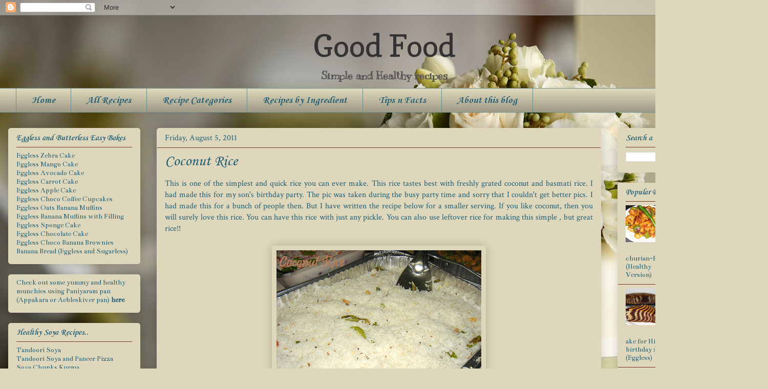

--- FILE ---
content_type: text/html; charset=UTF-8
request_url: https://sobha-goodfood.blogspot.com/2011/08/coconut-rice.html?showComment=1312568812044
body_size: 25869
content:
<!DOCTYPE html>
<html class='v2' dir='ltr' xmlns='http://www.w3.org/1999/xhtml' xmlns:b='http://www.google.com/2005/gml/b' xmlns:data='http://www.google.com/2005/gml/data' xmlns:expr='http://www.google.com/2005/gml/expr'>
<head>
<link href='https://www.blogger.com/static/v1/widgets/335934321-css_bundle_v2.css' rel='stylesheet' type='text/css'/>
<meta content='IE=EmulateIE7' http-equiv='X-UA-Compatible'/>
<meta content='width=1100' name='viewport'/>
<meta content='text/html; charset=UTF-8' http-equiv='Content-Type'/>
<meta content='blogger' name='generator'/>
<link href='https://sobha-goodfood.blogspot.com/favicon.ico' rel='icon' type='image/x-icon'/>
<link href='http://sobha-goodfood.blogspot.com/2011/08/coconut-rice.html' rel='canonical'/>
<link rel="alternate" type="application/atom+xml" title="Good Food - Atom" href="https://sobha-goodfood.blogspot.com/feeds/posts/default" />
<link rel="alternate" type="application/rss+xml" title="Good Food - RSS" href="https://sobha-goodfood.blogspot.com/feeds/posts/default?alt=rss" />
<link rel="service.post" type="application/atom+xml" title="Good Food - Atom" href="https://www.blogger.com/feeds/1810027733090797352/posts/default" />

<link rel="alternate" type="application/atom+xml" title="Good Food - Atom" href="https://sobha-goodfood.blogspot.com/feeds/1398766279448714756/comments/default" />
<!--Can't find substitution for tag [blog.ieCssRetrofitLinks]-->
<link href='https://blogger.googleusercontent.com/img/b/R29vZ2xl/AVvXsEirOFMnZwGXaky7Jd_0T8siPhQeVedgAyaOoYREYafI9RznWr07LywNxi06SpdqcEkqzED0OAPiHvL5b62hMsbHP0ZB3qhezSms6o8x_uX5bXBpo3p_BHEL4gwrQmHYsv1uS96sYTD0P5M/s400/DSC00394.JPG' rel='image_src'/>
<meta content='http://sobha-goodfood.blogspot.com/2011/08/coconut-rice.html' property='og:url'/>
<meta content='Coconut Rice' property='og:title'/>
<meta content='This is one of the simplest and quick rice you can ever make. This rice tastes best with freshly grated coconut and basmati rice. I had made...' property='og:description'/>
<meta content='https://blogger.googleusercontent.com/img/b/R29vZ2xl/AVvXsEirOFMnZwGXaky7Jd_0T8siPhQeVedgAyaOoYREYafI9RznWr07LywNxi06SpdqcEkqzED0OAPiHvL5b62hMsbHP0ZB3qhezSms6o8x_uX5bXBpo3p_BHEL4gwrQmHYsv1uS96sYTD0P5M/w1200-h630-p-k-no-nu/DSC00394.JPG' property='og:image'/>
<title>Good Food: Coconut Rice</title>
<style type='text/css'>@font-face{font-family:'Bentham';font-style:normal;font-weight:400;font-display:swap;src:url(//fonts.gstatic.com/s/bentham/v20/VdGeAZQPEpYfmHglGWUxCbSJ7y9Y2g.woff2)format('woff2');unicode-range:U+0100-02BA,U+02BD-02C5,U+02C7-02CC,U+02CE-02D7,U+02DD-02FF,U+0304,U+0308,U+0329,U+1D00-1DBF,U+1E00-1E9F,U+1EF2-1EFF,U+2020,U+20A0-20AB,U+20AD-20C0,U+2113,U+2C60-2C7F,U+A720-A7FF;}@font-face{font-family:'Bentham';font-style:normal;font-weight:400;font-display:swap;src:url(//fonts.gstatic.com/s/bentham/v20/VdGeAZQPEpYfmHglGWsxCbSJ7y8.woff2)format('woff2');unicode-range:U+0000-00FF,U+0131,U+0152-0153,U+02BB-02BC,U+02C6,U+02DA,U+02DC,U+0304,U+0308,U+0329,U+2000-206F,U+20AC,U+2122,U+2191,U+2193,U+2212,U+2215,U+FEFF,U+FFFD;}@font-face{font-family:'Copse';font-style:normal;font-weight:400;font-display:swap;src:url(//fonts.gstatic.com/s/copse/v16/11hPGpDKz1rGb3dkFEmDUq-B.woff2)format('woff2');unicode-range:U+0000-00FF,U+0131,U+0152-0153,U+02BB-02BC,U+02C6,U+02DA,U+02DC,U+0304,U+0308,U+0329,U+2000-206F,U+20AC,U+2122,U+2191,U+2193,U+2212,U+2215,U+FEFF,U+FFFD;}@font-face{font-family:'Corsiva';font-style:normal;font-weight:400;font-display:swap;src:url(//fonts.gstatic.com/l/font?kit=zOL84pjBmb1Z8oKb8rCr7O5Gs-A&skey=b9a50c359455acd3&v=v20)format('woff2');unicode-range:U+0000-00FF,U+0131,U+0152-0153,U+02BB-02BC,U+02C6,U+02DA,U+02DC,U+0304,U+0308,U+0329,U+2000-206F,U+20AC,U+2122,U+2191,U+2193,U+2212,U+2215,U+FEFF,U+FFFD;}@font-face{font-family:'Corsiva';font-style:normal;font-weight:700;font-display:swap;src:url(//fonts.gstatic.com/l/font?kit=zOL54pjBmb1Z8oKb-guO-cNkvspEgOo&skey=fa0e5cf7b1863096&v=v20)format('woff2');unicode-range:U+0000-00FF,U+0131,U+0152-0153,U+02BB-02BC,U+02C6,U+02DA,U+02DC,U+0304,U+0308,U+0329,U+2000-206F,U+20AC,U+2122,U+2191,U+2193,U+2212,U+2215,U+FEFF,U+FFFD;}@font-face{font-family:'Crimson Text';font-style:normal;font-weight:400;font-display:swap;src:url(//fonts.gstatic.com/s/crimsontext/v19/wlp2gwHKFkZgtmSR3NB0oRJfYAhTIfFd3IhG.woff2)format('woff2');unicode-range:U+0102-0103,U+0110-0111,U+0128-0129,U+0168-0169,U+01A0-01A1,U+01AF-01B0,U+0300-0301,U+0303-0304,U+0308-0309,U+0323,U+0329,U+1EA0-1EF9,U+20AB;}@font-face{font-family:'Crimson Text';font-style:normal;font-weight:400;font-display:swap;src:url(//fonts.gstatic.com/s/crimsontext/v19/wlp2gwHKFkZgtmSR3NB0oRJfYQhTIfFd3IhG.woff2)format('woff2');unicode-range:U+0100-02BA,U+02BD-02C5,U+02C7-02CC,U+02CE-02D7,U+02DD-02FF,U+0304,U+0308,U+0329,U+1D00-1DBF,U+1E00-1E9F,U+1EF2-1EFF,U+2020,U+20A0-20AB,U+20AD-20C0,U+2113,U+2C60-2C7F,U+A720-A7FF;}@font-face{font-family:'Crimson Text';font-style:normal;font-weight:400;font-display:swap;src:url(//fonts.gstatic.com/s/crimsontext/v19/wlp2gwHKFkZgtmSR3NB0oRJfbwhTIfFd3A.woff2)format('woff2');unicode-range:U+0000-00FF,U+0131,U+0152-0153,U+02BB-02BC,U+02C6,U+02DA,U+02DC,U+0304,U+0308,U+0329,U+2000-206F,U+20AC,U+2122,U+2191,U+2193,U+2212,U+2215,U+FEFF,U+FFFD;}@font-face{font-family:'Kranky';font-style:normal;font-weight:400;font-display:swap;src:url(//fonts.gstatic.com/s/kranky/v29/hESw6XVgJzlPsFn8oR2FRIzX_g.woff2)format('woff2');unicode-range:U+0000-00FF,U+0131,U+0152-0153,U+02BB-02BC,U+02C6,U+02DA,U+02DC,U+0304,U+0308,U+0329,U+2000-206F,U+20AC,U+2122,U+2191,U+2193,U+2212,U+2215,U+FEFF,U+FFFD;}</style>
<style id='page-skin-1' type='text/css'><!--
/*
-----------------------------------------------
Blogger Template Style
Name:     Awesome Inc.
Designer: Tina Chen
URL:      tinachen.org
----------------------------------------------- */
/* Variable definitions
====================
<Group description="Comment Font" selector=".comments .comments-content .comment-content, .ss">
<Variable name="sscommentfont" description="Comment Font" type="font"
default="normal normal 100% 'Trebuchet MS', Trebuchet, Verdana, Sans-serif"/>
<Variable name="sscommentcolor" description="Comment Color" type="color" default="#000000"/>
</Group>
<Variable name="keycolor" description="Main Color" type="color" default="#ffffff"/>
<Group description="Page" selector="body">
<Variable name="body.font" description="Font" type="font"
default="normal normal 13px Arial, Tahoma, Helvetica, FreeSans, sans-serif"/>
<Variable name="body.background.color" description="Background Color" type="color" default="#000000"/>
<Variable name="body.text.color" description="Text Color" type="color" default="#ffffff"/>
</Group>
<Group description="Links" selector=".main-inner">
<Variable name="link.color" description="Link Color" type="color" default="#888888"/>
<Variable name="link.visited.color" description="Visited Color" type="color" default="#444444"/>
<Variable name="link.hover.color" description="Hover Color" type="color" default="#cccccc"/>
</Group>
<Group description="Blog Title" selector=".header h1">
<Variable name="header.font" description="Title Font" type="font"
default="normal bold 40px Arial, Tahoma, Helvetica, FreeSans, sans-serif"/>
<Variable name="header.text.color" description="Title Color" type="color" default="#1c5c75" />
<Variable name="header.background.color" description="Header Background" type="color" default="transparent" />
</Group>
<Group description="Blog Description" selector=".header .description">
<Variable name="description.font" description="Font" type="font"
default="normal normal 14px Arial, Tahoma, Helvetica, FreeSans, sans-serif"/>
<Variable name="description.text.color" description="Text Color" type="color"
default="#1c5c75" />
</Group>
<Group description="Tabs Text" selector=".tabs-inner .widget li a">
<Variable name="tabs.font" description="Font" type="font"
default="normal bold 14px Arial, Tahoma, Helvetica, FreeSans, sans-serif"/>
<Variable name="tabs.text.color" description="Text Color" type="color" default="#1c5c75"/>
<Variable name="tabs.selected.text.color" description="Selected Color" type="color" default="#1c5c75"/>
</Group>
<Group description="Tabs Background" selector=".tabs-outer .PageList">
<Variable name="tabs.background.color" description="Background Color" type="color" default="#141414"/>
<Variable name="tabs.selected.background.color" description="Selected Color" type="color" default="#444444"/>
<Variable name="tabs.border.color" description="Border Color" type="color" default="#ded7bb"/>
</Group>
<Group description="Date Header" selector=".main-inner .widget h2.date-header, .main-inner .widget h2.date-header span">
<Variable name="date.font" description="Font" type="font"
default="normal normal 14px Arial, Tahoma, Helvetica, FreeSans, sans-serif"/>
<Variable name="date.text.color" description="Text Color" type="color" default="#666666"/>
<Variable name="date.border.color" description="Border Color" type="color" default="#ded7bb"/>
</Group>
<Group description="Post Title" selector="h3.post-title, h4, h3.post-title a">
<Variable name="post.title.font" description="Font" type="font"
default="normal bold 22px Arial, Tahoma, Helvetica, FreeSans, sans-serif"/>
<Variable name="post.title.text.color" description="Text Color" type="color" default="#1c5c75"/>
</Group>
<Group description="Post Background" selector=".post">
<Variable name="post.background.color" description="Background Color" type="color" default="#ded7bb" />
<Variable name="post.border.color" description="Border Color" type="color" default="#ded7bb" />
<Variable name="post.border.bevel.color" description="Bevel Color" type="color" default="#ded7bb"/>
</Group>
<Group description="Gadget Title" selector="h2">
<Variable name="widget.title.font" description="Font" type="font"
default="normal bold 14px Arial, Tahoma, Helvetica, FreeSans, sans-serif"/>
<Variable name="widget.title.text.color" description="Text Color" type="color" default="#1c5c75"/>
</Group>
<Group description="Gadget Text" selector=".sidebar .widget">
<Variable name="widget.font" description="Font" type="font"
default="normal normal 14px Arial, Tahoma, Helvetica, FreeSans, sans-serif"/>
<Variable name="widget.text.color" description="Text Color" type="color" default="#1c5c75"/>
<Variable name="widget.alternate.text.color" description="Alternate Color" type="color" default="#666666"/>
</Group>
<Group description="Gadget Links" selector=".sidebar .widget">
<Variable name="widget.link.color" description="Link Color" type="color" default="#75351c"/>
<Variable name="widget.link.visited.color" description="Visited Color" type="color" default="#6a908c"/>
<Variable name="widget.link.hover.color" description="Hover Color" type="color" default="#5b751c"/>
</Group>
<Group description="Gadget Background" selector=".sidebar .widget">
<Variable name="widget.background.color" description="Background Color" type="color" default="#141414"/>
<Variable name="widget.border.color" description="Border Color" type="color" default="#222222"/>
<Variable name="widget.border.bevel.color" description="Bevel Color" type="color" default="#000000"/>
</Group>
<Group description="Sidebar Background" selector=".column-left-inner .column-right-inner">
<Variable name="widget.outer.background.color" description="Background Color" type="color" default="transparent" />
</Group>
<Group description="Images" selector=".main-inner">
<Variable name="image.background.color" description="Background Color" type="color" default="transparent"/>
<Variable name="image.border.color" description="Border Color" type="color" default="transparent"/>
</Group>
<Group description="Feed" selector=".blog-feeds">
<Variable name="feed.text.color" description="Text Color" type="color" default="#1c5c75"/>
</Group>
<Group description="Feed Links" selector=".blog-feeds">
<Variable name="feed.link.color" description="Link Color" type="color" default="#75351c"/>
<Variable name="feed.link.visited.color" description="Visited Color" type="color" default="#6a908c"/>
<Variable name="feed.link.hover.color" description="Hover Color" type="color" default="#5b751c"/>
</Group>
<Group description="Pager" selector=".blog-pager">
<Variable name="pager.background.color" description="Background Color" type="color" default="#ded7bb" />
</Group>
<Group description="Footer" selector=".footer-outer">
<Variable name="footer.background.color" description="Background Color" type="color" default="#ded7bb" />
<Variable name="footer.text.color" description="Text Color" type="color" default="#1c5c75" />
</Group>
<Variable name="title.shadow.spread" description="Title Shadow" type="length" default="-1px"/>
<Variable name="body.background" description="Body Background" type="background"
color="#ded7bb"
default="$(color) none repeat scroll top left"/>
<Variable name="body.background.gradient.cap" description="Body Gradient Cap" type="url"
default="none"/>
<Variable name="body.background.size" description="Body Background Size" type="string" default="auto"/>
<Variable name="tabs.background.gradient" description="Tabs Background Gradient" type="url"
default="none"/>
<Variable name="header.background.gradient" description="Header Background Gradient" type="url" default="none" />
<Variable name="header.padding.top" description="Header Top Padding" type="length" default="22px" />
<Variable name="header.margin.top" description="Header Top Margin" type="length" default="0" />
<Variable name="header.margin.bottom" description="Header Bottom Margin" type="length" default="0" />
<Variable name="widget.padding.top" description="Widget Padding Top" type="length" default="8px" />
<Variable name="widget.padding.side" description="Widget Padding Side" type="length" default="15px" />
<Variable name="widget.outer.margin.top" description="Widget Top Margin" type="length" default="0" />
<Variable name="widget.outer.background.gradient" description="Gradient" type="url" default="none" />
<Variable name="widget.border.radius" description="Gadget Border Radius" type="length" default="0" />
<Variable name="outer.shadow.spread" description="Outer Shadow Size" type="length" default="0" />
<Variable name="date.header.border.radius.top" description="Date Header Border Radius Top" type="length" default="0" />
<Variable name="date.header.position" description="Date Header Position" type="length" default="15px" />
<Variable name="date.space" description="Date Space" type="length" default="30px" />
<Variable name="date.position" description="Date Float" type="string" default="static" />
<Variable name="date.padding.bottom" description="Date Padding Bottom" type="length" default="0" />
<Variable name="date.border.size" description="Date Border Size" type="length" default="0" />
<Variable name="date.background" description="Date Background" type="background" color="transparent"
default="$(color) none no-repeat scroll top left" />
<Variable name="date.first.border.radius.top" description="Date First top radius" type="length" default="5px" />
<Variable name="date.last.space.bottom" description="Date Last Space Bottom" type="length"
default="20px" />
<Variable name="date.last.border.radius.bottom" description="Date Last bottom radius" type="length" default="5px" />
<Variable name="post.first.padding.top" description="First Post Padding Top" type="length" default="0" />
<Variable name="image.shadow.spread" description="Image Shadow Size" type="length" default="0"/>
<Variable name="image.border.radius" description="Image Border Radius" type="length" default="0"/>
<Variable name="separator.outdent" description="Separator Outdent" type="length" default="15px" />
<Variable name="title.separator.border.size" description="Widget Title Border Size" type="length" default="1px" />
<Variable name="list.separator.border.size" description="List Separator Border Size" type="length" default="1px" />
<Variable name="shadow.spread" description="Shadow Size" type="length" default="0"/>
<Variable name="startSide" description="Side where text starts in blog language" type="automatic" default="left"/>
<Variable name="endSide" description="Side where text ends in blog language" type="automatic" default="right"/>
<Variable name="date.side" description="Side where date header is placed" type="string" default="right"/>
<Variable name="pager.border.radius.top" description="Pager Border Top Radius" type="length" default="5px" />
<Variable name="pager.space.top" description="Pager Top Space" type="length" default="1em" />
<Variable name="footer.background.gradient" description="Background Gradient" type="url" default="none" />
*/
/* Content
----------------------------------------------- */
body {
font: normal normal 16px Crimson Text;
color: #1c5c75;
background: #ded7bb url(//themes.googleusercontent.com/image?id=1cEwH1_zma72qohLBd3cS7qxQXzZyxJH8Z3G_PqBz-dZ4yE1SXbKa3LkUOBzUQxodamBJ) no-repeat fixed top center /* Credit: davidf (http://www.istockphoto.com/googleimages.php?id=3297676&platform=blogger) */;
}
html body .content-outer {
min-width: 0;
max-width: 100%;
width: 100%;
}
a:link {
text-decoration: none;
color: #75351c;
}
a:visited {
text-decoration: none;
color: #6a908c;
}
a:hover {
text-decoration: underline;
color: #5b751c;
}
.body-fauxcolumn-outer .cap-top {
position: absolute;
z-index: 1;
height: 276px;
width: 100%;
background: transparent none repeat-x scroll top left;
_background-image: none;
}
/* Columns
----------------------------------------------- */
.content-inner {
padding: 0;
}
.header-inner .section {
margin: 0 16px;
}
.tabs-inner .section {
margin: 0 16px;
}
.main-inner {
padding-top: 30px;
}
.main-inner .column-center-inner,
.main-inner .column-left-inner,
.main-inner .column-right-inner {
padding: 0 5px;
}
*+html body .main-inner .column-center-inner {
margin-top: -30px;
}
#layout .main-inner .column-center-inner {
margin-top: 0;
}
/* Header
----------------------------------------------- */
.header-outer {
margin: 0 0 0 0;
background: transparent none repeat scroll 0 0;
}
.Header h1 {
font: normal normal 60px Copse;
color: #333333;
text-shadow: 0 0 -1px #000000;
}
.Header h1 a {
color: #333333;
}
.Header .description {
font: normal bold 20px Kranky;
color: #565656;
}
.header-inner .Header .titlewrapper,
.header-inner .Header .descriptionwrapper {
padding-left: 0;
padding-right: 0;
margin-bottom: 0;
}
.header-inner .Header .titlewrapper {
padding-top: 22px;
}
/* Tabs
----------------------------------------------- */
.tabs-outer {
overflow: hidden;
position: relative;
background: #ded7bb url(//www.blogblog.com/1kt/awesomeinc/tabs_gradient_light.png) repeat scroll 0 0;
}
#layout .tabs-outer {
overflow: visible;
}
.tabs-cap-top, .tabs-cap-bottom {
position: absolute;
width: 100%;
border-top: 1px solid #6a908c;
}
.tabs-cap-bottom {
bottom: 0;
}
.tabs-inner .widget li a {
display: inline-block;
margin: 0;
padding: .6em 1.5em;
font: normal bold 20px Corsiva;
color: #1c5c75;
border-top: 1px solid #6a908c;
border-bottom: 1px solid #6a908c;
border-left: 1px solid #6a908c;
}
.tabs-inner .widget li:last-child a {
border-right: 1px solid #6a908c;
}
.tabs-inner .widget li.selected a, .tabs-inner .widget li a:hover {
background: #908c6a url(//www.blogblog.com/1kt/awesomeinc/tabs_gradient_light.png) repeat-x scroll 0 -100px;
color: #75351c;
}
/* Headings
----------------------------------------------- */
h2 {
font: normal bold 16px Corsiva;
color: #1c5c75;
}
/* Widgets
----------------------------------------------- */
.main-inner .section {
margin: 0 27px;
padding: 0;
}
.main-inner .column-left-outer,
.main-inner .column-right-outer {
margin-top: 0;
}
#layout .main-inner .column-left-outer,
#layout .main-inner .column-right-outer {
margin-top: 0;
}
.main-inner .column-left-inner,
.main-inner .column-right-inner {
background: transparent none repeat 0 0;
-moz-box-shadow: 0 0 0 rgba(0, 0, 0, .2);
-webkit-box-shadow: 0 0 0 rgba(0, 0, 0, .2);
-goog-ms-box-shadow: 0 0 0 rgba(0, 0, 0, .2);
box-shadow: 0 0 0 rgba(0, 0, 0, .2);
-moz-border-radius: 5px;
-webkit-border-radius: 5px;
-goog-ms-border-radius: 5px;
border-radius: 5px;
}
#layout .main-inner .column-left-inner,
#layout .main-inner .column-right-inner {
margin-top: 0;
}
.sidebar .widget {
font: normal normal 14px Bentham;
color: #1c5c75;
}
.sidebar .widget a:link {
color: #1c5c75;
}
.sidebar .widget a:visited {
color: #75351c;
}
.sidebar .widget a:hover {
color: #5b751c;
}
.sidebar .widget h2 {
text-shadow: 0 0 -1px #000000;
}
.main-inner .widget {
background-color: #ded7bb;
border: 1px solid #ded7bb;
padding: 0 15px 15px;
margin: 20px -16px;
-moz-box-shadow: 0 0 20px rgba(0, 0, 0, .2);
-webkit-box-shadow: 0 0 20px rgba(0, 0, 0, .2);
-goog-ms-box-shadow: 0 0 20px rgba(0, 0, 0, .2);
box-shadow: 0 0 20px rgba(0, 0, 0, .2);
-moz-border-radius: 5px;
-webkit-border-radius: 5px;
-goog-ms-border-radius: 5px;
border-radius: 5px;
}
.main-inner .widget h2 {
margin: 0 -0;
padding: .6em 0 .5em;
border-bottom: 1px solid #75351c;
}
.footer-inner .widget h2 {
padding: 0 0 .4em;
border-bottom: 1px solid #75351c;
}
.main-inner .widget h2 + div, .footer-inner .widget h2 + div {
border-top: 1px solid #ded7bb;
padding-top: 8px;
}
.main-inner .widget .widget-content {
margin: 0 -0;
padding: 7px 0 0;
}
.main-inner .widget ul, .main-inner .widget #ArchiveList ul.flat {
margin: -8px -15px 0;
padding: 0;
list-style: none;
}
.main-inner .widget #ArchiveList {
margin: -8px 0 0;
}
.main-inner .widget ul li, .main-inner .widget #ArchiveList ul.flat li {
padding: .5em 15px;
text-indent: 0;
color: #75351c;
border-top: 0 solid #ded7bb;
border-bottom: 1px solid #75351c;
}
.main-inner .widget #ArchiveList ul li {
padding-top: .25em;
padding-bottom: .25em;
}
.main-inner .widget ul li:first-child, .main-inner .widget #ArchiveList ul.flat li:first-child {
border-top: none;
}
.main-inner .widget ul li:last-child, .main-inner .widget #ArchiveList ul.flat li:last-child {
border-bottom: none;
}
.post-body {
position: relative;
}
.main-inner .widget .post-body ul {
padding: 0 2.5em;
margin: .5em 0;
list-style: disc;
}
.main-inner .widget .post-body ul li {
padding: 0.25em 0;
margin-bottom: .25em;
color: #1c5c75;
border: none;
}
.footer-inner .widget ul {
padding: 0;
list-style: none;
}
.widget .zippy {
color: #75351c;
}
#header-inner {text-align: center ;}
/* Posts
----------------------------------------------- */
body .main-inner .Blog {
padding: 0;
margin-bottom: 1em;
background-color: transparent;
border: none;
-moz-box-shadow: 0 0 0 rgba(0, 0, 0, 0);
-webkit-box-shadow: 0 0 0 rgba(0, 0, 0, 0);
-goog-ms-box-shadow: 0 0 0 rgba(0, 0, 0, 0);
box-shadow: 0 0 0 rgba(0, 0, 0, 0);
}
.main-inner .section:last-child .Blog:last-child {
padding: 0;
margin-bottom: 1em;
}
.main-inner .widget h2.date-header {
margin: 0 -15px 1px;
padding: 0 0 0 0;
font: normal normal 16px Crimson Text;
color: #1c5c75;
background: transparent none no-repeat scroll top left;
border-top: 0 solid #ded7bb;
border-bottom: 1px solid #75351c;
-moz-border-radius-topleft: 0;
-moz-border-radius-topright: 0;
-webkit-border-top-left-radius: 0;
-webkit-border-top-right-radius: 0;
border-top-left-radius: 0;
border-top-right-radius: 0;
position: static;
bottom: 100%;
right: 15px;
text-shadow: 0 0 -1px #000000;
}
.main-inner .widget h2.date-header span {
font: normal normal 16px Crimson Text;
display: block;
padding: .5em 15px;
border-left: 0 solid #ded7bb;
border-right: 0 solid #ded7bb;
}
.date-outer {
position: relative;
margin: 30px 0 20px;
padding: 0 15px;
background-color: #ded7bb;
border: 1px solid #ded7bb;
-moz-box-shadow: 0 0 20px rgba(0, 0, 0, .2);
-webkit-box-shadow: 0 0 20px rgba(0, 0, 0, .2);
-goog-ms-box-shadow: 0 0 20px rgba(0, 0, 0, .2);
box-shadow: 0 0 20px rgba(0, 0, 0, .2);
-moz-border-radius: 5px;
-webkit-border-radius: 5px;
-goog-ms-border-radius: 5px;
border-radius: 5px;
}
.date-outer:first-child {
margin-top: 0;
}
.date-outer:last-child {
margin-bottom: 20px;
-moz-border-radius-bottomleft: 5px;
-moz-border-radius-bottomright: 5px;
-webkit-border-bottom-left-radius: 5px;
-webkit-border-bottom-right-radius: 5px;
-goog-ms-border-bottom-left-radius: 5px;
-goog-ms-border-bottom-right-radius: 5px;
border-bottom-left-radius: 5px;
border-bottom-right-radius: 5px;
}
.date-posts {
margin: 0 -0;
padding: 0 0;
clear: both;
}
.post-outer, .inline-ad {
border-top: 1px solid #6a908c;
margin: 0 -0;
padding: 15px 0;
}
.post-outer {
padding-bottom: 10px;
}
.post-outer:first-child {
padding-top: 0;
border-top: none;
}
.post-outer:last-child, .inline-ad:last-child {
border-bottom: none;
}
.post-body {
position: relative;
}
.post-body img {
padding: 8px;
background: transparent;
border: 1px solid transparent;
-moz-box-shadow: 0 0 20px rgba(0, 0, 0, .2);
-webkit-box-shadow: 0 0 20px rgba(0, 0, 0, .2);
box-shadow: 0 0 20px rgba(0, 0, 0, .2);
-moz-border-radius: 5px;
-webkit-border-radius: 5px;
border-radius: 5px;
}
h3.post-title, h4 {
font: normal normal 30px Corsiva;
color: #1c5c75;
}
h3.post-title a {
font: normal normal 30px Corsiva;
color: #1c5c75;
}
h3.post-title a:hover {
color: #5b751c;
text-decoration: underline;
}
.post-header {
margin: 0 0 1em;
}
.post-body {
line-height: 1.4;
}
.post-outer h2 {
color: #1c5c75;
}
.post-footer {
margin: 1.5em 0 0;
}
#blog-pager {
padding: 15px;
font-size: 120%;
background-color: #ded7bb;
border: 1px solid #ded7bb;
-moz-box-shadow: 0 0 20px rgba(0, 0, 0, .2);
-webkit-box-shadow: 0 0 20px rgba(0, 0, 0, .2);
-goog-ms-box-shadow: 0 0 20px rgba(0, 0, 0, .2);
box-shadow: 0 0 20px rgba(0, 0, 0, .2);
-moz-border-radius: 5px;
-webkit-border-radius: 5px;
-goog-ms-border-radius: 5px;
border-radius: 5px;
-moz-border-radius-topleft: 5px;
-moz-border-radius-topright: 5px;
-webkit-border-top-left-radius: 5px;
-webkit-border-top-right-radius: 5px;
-goog-ms-border-top-left-radius: 5px;
-goog-ms-border-top-right-radius: 5px;
border-top-left-radius: 5px;
border-top-right-radius-topright: 5px;
margin-top: 1em;
}
.blog-feeds, .post-feeds {
margin: 1em 0;
text-align: center;
color: #1c5c75;
}
.blog-feeds a, .post-feeds a {
color: #75351c;
}
.blog-feeds a:visited, .post-feeds a:visited {
color: #6a908c;
}
.blog-feeds a:hover, .post-feeds a:hover {
color: #5b751c;
}
.post-outer .comments {
margin-top: 2em;
}
.comments .comments-content .comment-content, .ss{
font: normal normal 16px Crimson Text;
color: #1c5c75;
}
/* Footer
----------------------------------------------- */
.footer-outer {
margin: -20px 0 -1px;
padding: 20px 0 0;
color: #1c5c75;
overflow: hidden;
}
.footer-fauxborder-left {
border-top: 1px solid #ded7bb;
background: #ded7bb none repeat scroll 0 0;
-moz-box-shadow: 0 0 20px rgba(0, 0, 0, .2);
-webkit-box-shadow: 0 0 20px rgba(0, 0, 0, .2);
-goog-ms-box-shadow: 0 0 20px rgba(0, 0, 0, .2);
box-shadow: 0 0 20px rgba(0, 0, 0, .2);
margin: 0 -20px;
}
/* Mobile
----------------------------------------------- */
*+html body.mobile .main-inner .column-center-inner {
margin-top: 0;
}
.mobile .main-inner .widget {
padding: 0 0 15px;
}
.mobile .main-inner .widget h2 + div,
.mobile .footer-inner .widget h2 + div {
border-top: none;
padding-top: 0;
}
.mobile .footer-inner .widget h2 {
padding: 0.5em 0;
border-bottom: none;
}
.mobile .main-inner .widget .widget-content {
margin: 0;
padding: 7px 0 0;
}
.mobile .main-inner .widget ul,
.mobile .main-inner .widget #ArchiveList ul.flat {
margin: 0 -15px 0;
}
.mobile .main-inner .widget h2.date-header {
right: 0;
}
.mobile .date-header span {
padding: 0.4em 0;
}
.mobile .date-outer:first-child {
margin-bottom: 0;
border: 1px solid #ded7bb;
-moz-border-radius-topleft: 5px;
-moz-border-radius-topright: 5px;
-webkit-border-top-left-radius: 5px;
-webkit-border-top-right-radius: 5px;
-goog-ms-border-top-left-radius: 5px;
-goog-ms-border-top-right-radius: 5px;
border-top-left-radius: 5px;
border-top-right-radius: 5px;
}
.mobile .date-outer {
border-color: #ded7bb;
border-width: 0 1px 1px;
}
.mobile .date-outer:last-child {
margin-bottom: 0;
}
.mobile .main-inner {
padding: 0;
}
.mobile .header-inner .section {
margin: 0;
}
.mobile .blog-posts {
padding: 0 10px;
}
.mobile .post-outer, .mobile .inline-ad {
padding: 5px 0;
}
.mobile .tabs-inner .section {
margin: 0 10px;
}
.mobile .main-inner .widget h2 {
margin: 0;
padding: 0;
}
.mobile .main-inner .widget h2.date-header span {
padding: 0;
}
.mobile .main-inner .widget .widget-content {
margin: 0;
padding: 7px 0 0;
}
.mobile #blog-pager {
border: 1px solid transparent;
background: #ded7bb none repeat scroll 0 0;
}
.mobile .main-inner .column-left-inner,
.mobile .main-inner .column-right-inner {
background: transparent none repeat 0 0;
-moz-box-shadow: none;
-webkit-box-shadow: none;
-goog-ms-box-shadow: none;
box-shadow: none;
}
.mobile .date-posts {
margin: 0;
padding: 0;
}
.mobile .footer-fauxborder-left {
margin: 0;
border-top: inherit;
}
.mobile .main-inner .section:last-child .Blog:last-child {
margin-bottom: 0;
}
.mobile-index-contents {
color: #1c5c75;
}
.mobile .mobile-link-button {
background: #75351c url(//www.blogblog.com/1kt/awesomeinc/tabs_gradient_light.png) repeat scroll 0 0;
}
.mobile-link-button a:link, .mobile-link-button a:visited {
color: #ded7bb;
}
body.mobile {
background-size: auto;
}
/*----- MBT Drop Down Menu ----*/
#mbtnavbar {
background: #060505;
width: 960px;
color: #FFF;
margin: 0px;
padding: 0;
position: relative;
border-top:0px solid #960100;
height:35px;
}
#mbtnav {
margin: 0;
padding: 0;
}
#mbtnav ul {
float: left;
list-style: none;
margin: 0;
padding: 0;
}
#mbtnav li {
list-style: none;
margin: 0;
padding: 0;
border-left:1px solid #333;
border-right:1px solid #333;
height:35px;
}
#mbtnav li a, #mbtnav li a:link, #mbtnav li a:visited {
color: #FFF;
display: block;
font:normal 12px Helvetica, sans-serif;
margin: 0;
padding: 9px 12px 10px 12px;
text-decoration: none;
}
#mbtnav li a:hover, #mbtnav li a:active {
background: #BF0100;
color: #FFF;
display: block;
text-decoration: none;
margin: 0;
padding: 9px 12px 10px 12px;
}
#mbtnav li {
float: left;
padding: 0;
}
#mbtnav li ul {
z-index: 9999;
position: absolute;
left: -999em;
height: auto;
width: 160px;
margin: 0;
padding: 0;
}
#mbtnav li ul a {
width: 140px;
}
#mbtnav li ul ul {
margin: -25px 0 0 161px;
}
#mbtnav li:hover ul ul, #mbtnav li:hover ul ul ul, #mbtnav li.sfhover ul ul, #mbtnav li.sfhover ul ul ul {
left: -999em;
}
#mbtnav li:hover ul, #mbtnav li li:hover ul, #mbtnav li li li:hover ul, #mbtnav li.sfhover ul, #mbtnav li li.sfhover ul, #mbtnav li li li.sfhover ul {
left: auto;
}
#mbtnav li:hover, #mbtnav li.sfhover {
position: static;
}
#mbtnav li li a, #mbtnav li li a:link, #mbtnav li li a:visited {
background: #BF0100;
width: 120px;
color: #FFF;
display: block;
font:normal 12px Helvetica, sans-serif;
margin: 0;
padding: 9px 12px 10px 12px;
text-decoration: none;
z-index:9999;
border-bottom:1px dotted #333;
}
#mbtnav li li a:hover, #mbtnavli li a:active {
background: #060505;
color: #FFF;
display: block;
margin: 0;
padding: 9px 12px 10px 12px;
text-decoration: none;
}
--></style>
<style id='template-skin-1' type='text/css'><!--
body {
min-width: 1500px;
}
.content-outer, .content-fauxcolumn-outer, .region-inner {
min-width: 1500px;
max-width: 1500px;
_width: 1500px;
}
.main-inner .columns {
padding-left: 290px;
padding-right: 310px;
}
.main-inner .fauxcolumn-center-outer {
left: 290px;
right: 310px;
/* IE6 does not respect left and right together */
_width: expression(this.parentNode.offsetWidth -
parseInt("290px") -
parseInt("310px") + 'px');
}
.main-inner .fauxcolumn-left-outer {
width: 290px;
}
.main-inner .fauxcolumn-right-outer {
width: 310px;
}
.main-inner .column-left-outer {
width: 290px;
right: 100%;
margin-left: -290px;
}
.main-inner .column-right-outer {
width: 310px;
margin-right: -310px;
}
#layout {
min-width: 0;
}
#layout .content-outer {
min-width: 0;
width: 800px;
}
#layout .region-inner {
min-width: 0;
width: auto;
}
--></style>
<link href='https://www.blogger.com/dyn-css/authorization.css?targetBlogID=1810027733090797352&amp;zx=41ab9f56-ee0d-4e64-802b-6cace7d637bd' media='none' onload='if(media!=&#39;all&#39;)media=&#39;all&#39;' rel='stylesheet'/><noscript><link href='https://www.blogger.com/dyn-css/authorization.css?targetBlogID=1810027733090797352&amp;zx=41ab9f56-ee0d-4e64-802b-6cace7d637bd' rel='stylesheet'/></noscript>
<meta name='google-adsense-platform-account' content='ca-host-pub-1556223355139109'/>
<meta name='google-adsense-platform-domain' content='blogspot.com'/>

<!-- data-ad-client=ca-pub-0551209724992491 -->

</head>
<body class='loading'>
<div class='navbar section' id='navbar'><div class='widget Navbar' data-version='1' id='Navbar1'><script type="text/javascript">
    function setAttributeOnload(object, attribute, val) {
      if(window.addEventListener) {
        window.addEventListener('load',
          function(){ object[attribute] = val; }, false);
      } else {
        window.attachEvent('onload', function(){ object[attribute] = val; });
      }
    }
  </script>
<div id="navbar-iframe-container"></div>
<script type="text/javascript" src="https://apis.google.com/js/platform.js"></script>
<script type="text/javascript">
      gapi.load("gapi.iframes:gapi.iframes.style.bubble", function() {
        if (gapi.iframes && gapi.iframes.getContext) {
          gapi.iframes.getContext().openChild({
              url: 'https://www.blogger.com/navbar/1810027733090797352?po\x3d1398766279448714756\x26origin\x3dhttps://sobha-goodfood.blogspot.com',
              where: document.getElementById("navbar-iframe-container"),
              id: "navbar-iframe"
          });
        }
      });
    </script><script type="text/javascript">
(function() {
var script = document.createElement('script');
script.type = 'text/javascript';
script.src = '//pagead2.googlesyndication.com/pagead/js/google_top_exp.js';
var head = document.getElementsByTagName('head')[0];
if (head) {
head.appendChild(script);
}})();
</script>
</div></div>
<div class='body-fauxcolumns'>
<div class='fauxcolumn-outer body-fauxcolumn-outer'>
<div class='cap-top'>
<div class='cap-left'></div>
<div class='cap-right'></div>
</div>
<div class='fauxborder-left'>
<div class='fauxborder-right'></div>
<div class='fauxcolumn-inner'>
</div>
</div>
<div class='cap-bottom'>
<div class='cap-left'></div>
<div class='cap-right'></div>
</div>
</div>
</div>
<div class='content'>
<div class='content-fauxcolumns'>
<div class='fauxcolumn-outer content-fauxcolumn-outer'>
<div class='cap-top'>
<div class='cap-left'></div>
<div class='cap-right'></div>
</div>
<div class='fauxborder-left'>
<div class='fauxborder-right'></div>
<div class='fauxcolumn-inner'>
</div>
</div>
<div class='cap-bottom'>
<div class='cap-left'></div>
<div class='cap-right'></div>
</div>
</div>
</div>
<div class='content-outer'>
<div class='content-cap-top cap-top'>
<div class='cap-left'></div>
<div class='cap-right'></div>
</div>
<div class='fauxborder-left content-fauxborder-left'>
<div class='fauxborder-right content-fauxborder-right'></div>
<div class='content-inner'>
<header>
<div class='header-outer'>
<div class='header-cap-top cap-top'>
<div class='cap-left'></div>
<div class='cap-right'></div>
</div>
<div class='fauxborder-left header-fauxborder-left'>
<div class='fauxborder-right header-fauxborder-right'></div>
<div class='region-inner header-inner'>
<div class='header section' id='header'><div class='widget Header' data-version='1' id='Header1'>
<div id='header-inner'>
<div class='titlewrapper'>
<h1 class='title'>
<a href='https://sobha-goodfood.blogspot.com/'>Good Food</a>
</h1>
</div>
<div class='descriptionwrapper'>
<p class='description'><span>Simple and Healthy recipes</span></p>
</div>
</div>
</div></div>
</div>
</div>
<div class='header-cap-bottom cap-bottom'>
<div class='cap-left'></div>
<div class='cap-right'></div>
</div>
</div>
</header>
<div class='tabs-outer'>
<div class='tabs-cap-top cap-top'>
<div class='cap-left'></div>
<div class='cap-right'></div>
</div>
<div class='fauxborder-left tabs-fauxborder-left'>
<div class='fauxborder-right tabs-fauxborder-right'></div>
<div class='region-inner tabs-inner'>
<div class='tabs section' id='crosscol'><div class='widget PageList' data-version='1' id='PageList1'>
<h2>Pages</h2>
<div class='widget-content'>
<ul>
<li>
<a href='https://sobha-goodfood.blogspot.com/'>Home</a>
</li>
<li>
<a href='https://sobha-goodfood.blogspot.com/p/function-getypipetlfeed-document.html'>All Recipes</a>
</li>
<li>
<a href='https://sobha-goodfood.blogspot.com/p/recipe-categories.html'>Recipe Categories</a>
</li>
<li>
<a href='https://sobha-goodfood.blogspot.com/p/recipes-by-ingredient.html'>Recipes by Ingredient</a>
</li>
<li>
<a href='https://sobha-goodfood.blogspot.com/p/tips-n-facts.html'>Tips n Facts</a>
</li>
<li>
<a href='https://sobha-goodfood.blogspot.com/p/about-me.html'>About this blog</a>
</li>
</ul>
<div class='clear'></div>
</div>
</div></div>
<div class='tabs no-items section' id='crosscol-overflow'></div>
</div>
</div>
<div class='tabs-cap-bottom cap-bottom'>
<div class='cap-left'></div>
<div class='cap-right'></div>
</div>
</div>
<div class='main-outer'>
<div class='main-cap-top cap-top'>
<div class='cap-left'></div>
<div class='cap-right'></div>
</div>
<div class='fauxborder-left main-fauxborder-left'>
<div class='fauxborder-right main-fauxborder-right'></div>
<div class='region-inner main-inner'>
<div class='columns fauxcolumns'>
<div class='fauxcolumn-outer fauxcolumn-center-outer'>
<div class='cap-top'>
<div class='cap-left'></div>
<div class='cap-right'></div>
</div>
<div class='fauxborder-left'>
<div class='fauxborder-right'></div>
<div class='fauxcolumn-inner'>
</div>
</div>
<div class='cap-bottom'>
<div class='cap-left'></div>
<div class='cap-right'></div>
</div>
</div>
<div class='fauxcolumn-outer fauxcolumn-left-outer'>
<div class='cap-top'>
<div class='cap-left'></div>
<div class='cap-right'></div>
</div>
<div class='fauxborder-left'>
<div class='fauxborder-right'></div>
<div class='fauxcolumn-inner'>
</div>
</div>
<div class='cap-bottom'>
<div class='cap-left'></div>
<div class='cap-right'></div>
</div>
</div>
<div class='fauxcolumn-outer fauxcolumn-right-outer'>
<div class='cap-top'>
<div class='cap-left'></div>
<div class='cap-right'></div>
</div>
<div class='fauxborder-left'>
<div class='fauxborder-right'></div>
<div class='fauxcolumn-inner'>
</div>
</div>
<div class='cap-bottom'>
<div class='cap-left'></div>
<div class='cap-right'></div>
</div>
</div>
<!-- corrects IE6 width calculation -->
<div class='columns-inner'>
<div class='column-center-outer'>
<div class='column-center-inner'>
<div class='main section' id='main'><div class='widget Blog' data-version='1' id='Blog1'>
<div class='blog-posts hfeed'>
<!--Can't find substitution for tag [defaultAdStart]-->

          <div class="date-outer">
        
<h2 class='date-header'><span>Friday, August 5, 2011</span></h2>

          <div class="date-posts">
        
<div class='post-outer'>
<div class='post hentry'>
<a name='1398766279448714756'></a>
<h3 class='post-title entry-title'>
Coconut Rice
</h3>
<div class='post-header'>
<div class='post-header-line-1'></div>
</div>
<div class='post-body entry-content' id='post-body-1398766279448714756'>
<div dir="ltr" style="text-align: left;" trbidi="on"><div style="text-align: justify;">This is one of the simplest and quick rice you can ever make. This rice tastes best with freshly grated coconut and basmati rice. I had made this for my son's birthday party. The pic was taken during the busy party time and sorry that I couldn't get better pics. I had made this for a bunch of people then. But I have written the recipe below for a smaller serving. If you like coconut, then you will surely love this rice. You can have this rice with just any pickle. You can also use leftover rice for making this simple , but great rice!!</div><div style="text-align: justify;"><br />
</div><div class="separator" style="clear: both; text-align: center;"><a href="https://blogger.googleusercontent.com/img/b/R29vZ2xl/AVvXsEirOFMnZwGXaky7Jd_0T8siPhQeVedgAyaOoYREYafI9RznWr07LywNxi06SpdqcEkqzED0OAPiHvL5b62hMsbHP0ZB3qhezSms6o8x_uX5bXBpo3p_BHEL4gwrQmHYsv1uS96sYTD0P5M/s1600/DSC00394.JPG" imageanchor="1" style="margin-left: 1em; margin-right: 1em;"><img border="0" height="300" src="https://blogger.googleusercontent.com/img/b/R29vZ2xl/AVvXsEirOFMnZwGXaky7Jd_0T8siPhQeVedgAyaOoYREYafI9RznWr07LywNxi06SpdqcEkqzED0OAPiHvL5b62hMsbHP0ZB3qhezSms6o8x_uX5bXBpo3p_BHEL4gwrQmHYsv1uS96sYTD0P5M/s400/DSC00394.JPG" width="400" /></a></div><div style="text-align: justify;"><br />
</div><div style="text-align: justify;"><br />
</div><div style="text-align: justify;"><b>What you need?</b></div><div style="text-align: justify;"><b><br />
</b></div><div style="text-align: justify;">1 cup Basmati Rice</div><div style="text-align: justify;">3/4 cup grated Coconut</div><div style="text-align: justify;">1/2 tsp Mustard Seeds</div><div style="text-align: justify;">1/2 tsp Cumin Seeds</div><div style="text-align: justify;">1 tsp Urad dal</div><div style="text-align: justify;">2 tbsp broken Cashews</div><div style="text-align: justify;">7-8 Curry Leaves</div><div style="text-align: justify;">1" pc Ginger, chopped</div><div style="text-align: justify;">3-4 Green Chillies chopped</div><div style="text-align: justify;">1 tbsp Coconut Oil</div><div style="text-align: justify;">A pinch Asafoetida</div><div style="text-align: justify;">1.5 cup Water</div><div style="text-align: justify;">Salt</div><div style="text-align: justify;"><br />
</div><div style="text-align: justify;"><b>How to prepare?</b></div><div style="text-align: justify;"><br />
</div><div style="text-align: justify;">Wash the rice and soak in water for 30 minutes. In a pressure cooker, add 2 tsp oil, add the rice after draining the water. Fry the rice slightly for few seconds. Add water and a little salt. Pressure cook for 2 whistles. Once the pressure is released, remove the cooked rice from the cooker and spread it on a plate so that rice won't be sticky.</div><div style="text-align: justify;"><br />
</div><div style="text-align: justify;">Heat oil in a pan. Splutter mustard seeds and cumin seeds. Add the cashews and fry until they turn slight brown. Now add urad dal, fry for few seconds. Add the curry leaves and asafoetida. Now add ginger, green chilli and saute for few seconds. Then add the coconut and mix well. Add a little salt , but remember that rice was cooked by adding salt, so add accordingly. Finally add the rice and mix thoroughly.Serve hot with pickle and papad or raita.</div><div style="text-align: justify;"><br />
</div><div style="text-align: justify;"><i>Serves 3-4</i></div><div style="text-align: justify;"><br />
</div><div style="text-align: justify;"><i>Notes:</i></div><div style="text-align: justify;">*You can add chana dal too while tempering.</div><div style="text-align: justify;">*Increase coconut if you desire for a great taste.</div><div style="text-align: justify;">*You can use leftover rice also for making this.</div><div style="text-align: justify;">*This rice tastes great if you use coconut oil.</div><div style="text-align: justify;"><br />
</div><div style="text-align: justify;">Sending this to following events:</div><div style="text-align: justify;"><br />
</div><div style="text-align: justify;"><a href="http://vidhyas-goodeats.blogspot.com/2011/08/kerala-kitchen-aug-2011-event.html">Kerala kitchen</a> event at Sugar'N Spice hosted by Vidhya, initiated by <a href="http://thekeralakitchen.blogspot.com/">Ria</a></div><div style="text-align: justify;"><br />
</div><div style="text-align: justify;"><img height="200" src="https://blogger.googleusercontent.com/img/b/R29vZ2xl/AVvXsEg7hKm4T2d7hyphenhyphenXwcgo_duROp9zd5aS98dqXJxLEySdDpPrGvdhZmAGBZH0L14OtaqsewE1jKH_h3fJ6VlNKJPVrCimS4IXZFcECeGRibagG8xXQOh2vf8mTjy5B4lXpR2-Q7_mxxOk8EcyH/s200/blacklogo.jpg" width="200" /></div><div style="text-align: justify;"><br />
</div><div style="text-align: justify;"><br />
</div><div style="text-align: justify;"><br />
</div><div style="text-align: justify;"><a href="http://tastejunction.blogspot.com/2011/08/event-announcement-healthy-cooking.html">Healthy Cooking Challenge</a> at Taste Junction, an event initiated by <a href="http://www.mytastycurry.com/2011/05/hcc-healthy-cooking-challenge.html">Smita</a></div><div style="text-align: justify;"><br />
</div><div style="text-align: justify;"><img height="200" src="https://blogger.googleusercontent.com/img/b/R29vZ2xl/AVvXsEgGDEaNeF0tIpsZejLne33LyjUYd7cPorCFSPTZ-cDcKotfU0RQACiOtu7ZZ5NU0R_IqTOsGS3W_EFWKzqHIVUWHpaYYQKbcr2d0YKw6YKkVDejcgOiNLljy_ypIMtCgiw-in8W2_pAhrw/s200/healthy-cooking-challenge-e.jpg" width="200" /></div><div style="text-align: justify;"><br />
</div><div style="text-align: justify;"><br />
</div>and also to <a href="http://showandtell-vatsala.blogspot.com/2011/07/calling-all-food-bloggers-for-friday.html">Potluck Friday</a> event by Vatsala<br />
<div style="text-align: center;"><br />
<a href="http://showandtell-vatsala.blogspot.com/2011/07/calling-all-food-bloggers-for-friday.html" style="clear: left; float: left; margin-bottom: 1em; margin-right: 1em;"><br />
<img height="200" src="https://lh5.googleusercontent.com/-020-UspQCF0/TjA9xugGplI/AAAAAAAAGCo/k7W9bfvXTp4/s200/Potluck1.png" width="155" /> </a><a href="http://showandtell-vatsala.blogspot.com/2011/07/calling-all-food-bloggers-for-friday.html" style="clear: left; float: left; margin-bottom: 1em; margin-right: 1em;"><br />
</a><a href="http://showandtell-vatsala.blogspot.com/2011/07/calling-all-food-bloggers-for-friday.html" style="clear: left; float: left; margin-bottom: 1em; margin-right: 1em;"><br />
</a><a href="http://showandtell-vatsala.blogspot.com/2011/07/calling-all-food-bloggers-for-friday.html" style="clear: left; float: left; margin-bottom: 1em; margin-right: 1em;"><br />
</a><a href="http://showandtell-vatsala.blogspot.com/2011/07/calling-all-food-bloggers-for-friday.html" style="clear: left; float: left; margin-bottom: 1em; margin-right: 1em;"><br />
</a><a href="http://showandtell-vatsala.blogspot.com/2011/07/calling-all-food-bloggers-for-friday.html" style="clear: left; float: left; margin-bottom: 1em; margin-right: 1em;"><br />
</a><a href="http://showandtell-vatsala.blogspot.com/2011/07/calling-all-food-bloggers-for-friday.html" style="clear: left; float: left; margin-bottom: 1em; margin-right: 1em;"><br />
</a><a href="http://showandtell-vatsala.blogspot.com/2011/07/calling-all-food-bloggers-for-friday.html" style="clear: left; float: left; margin-bottom: 1em; margin-right: 1em;"><br />
</a><a href="http://showandtell-vatsala.blogspot.com/2011/07/calling-all-food-bloggers-for-friday.html" style="clear: left; float: left; margin-bottom: 1em; margin-right: 1em;"><br />
</a><a href="http://showandtell-vatsala.blogspot.com/2011/07/calling-all-food-bloggers-for-friday.html" style="clear: left; float: left; margin-bottom: 1em; margin-right: 1em;"><br />
</a> </div></div>
<div style='clear: both;'></div>
</div>
<div class='post-footer'>
<div class='post-footer-line post-footer-line-1'><span class='post-author vcard'>
Posted by
<span class='fn'>Sobha Shyam</span>
</span>
<span class='post-timestamp'>
at
<a class='timestamp-link' href='https://sobha-goodfood.blogspot.com/2011/08/coconut-rice.html' rel='bookmark' title='permanent link'><abbr class='published' title='2011-08-05T07:49:00-05:00'>7:49&#8239;AM</abbr></a>
</span>
<span class='post-comment-link'>
</span>
<span class='post-icons'>
<span class='item-control blog-admin pid-2122428712'>
<a href='https://www.blogger.com/post-edit.g?blogID=1810027733090797352&postID=1398766279448714756&from=pencil' title='Edit Post'>
<img alt='' class='icon-action' height='18' src='https://resources.blogblog.com/img/icon18_edit_allbkg.gif' width='18'/>
</a>
</span>
</span>
</div>
<div class='post-footer-line post-footer-line-2'><span class='reaction-buttons'>
</span>
<div class='post-share-buttons goog-inline-block'>
<a class='goog-inline-block share-button sb-email' href='https://www.blogger.com/share-post.g?blogID=1810027733090797352&postID=1398766279448714756&target=email' target='_blank' title='Email This'><span class='share-button-link-text'>Email This</span></a><a class='goog-inline-block share-button sb-blog' href='https://www.blogger.com/share-post.g?blogID=1810027733090797352&postID=1398766279448714756&target=blog' onclick='window.open(this.href, "_blank", "height=270,width=475"); return false;' target='_blank' title='BlogThis!'><span class='share-button-link-text'>BlogThis!</span></a><a class='goog-inline-block share-button sb-twitter' href='https://www.blogger.com/share-post.g?blogID=1810027733090797352&postID=1398766279448714756&target=twitter' target='_blank' title='Share to X'><span class='share-button-link-text'>Share to X</span></a><a class='goog-inline-block share-button sb-facebook' href='https://www.blogger.com/share-post.g?blogID=1810027733090797352&postID=1398766279448714756&target=facebook' onclick='window.open(this.href, "_blank", "height=430,width=640"); return false;' target='_blank' title='Share to Facebook'><span class='share-button-link-text'>Share to Facebook</span></a><a class='goog-inline-block share-button sb-pinterest' href='https://www.blogger.com/share-post.g?blogID=1810027733090797352&postID=1398766279448714756&target=pinterest' target='_blank' title='Share to Pinterest'><span class='share-button-link-text'>Share to Pinterest</span></a>
</div>
</div>
<div class='post-footer-line post-footer-line-3'><span class='post-labels'>
Labels:
<a href='https://sobha-goodfood.blogspot.com/search/label/Kerala%20Recipes' rel='tag'>Kerala Recipes</a>,
<a href='https://sobha-goodfood.blogspot.com/search/label/Rice%20and%20Others' rel='tag'>Rice and Others</a>
</span>
</div>
</div>
</div>
<div class='comments' id='comments'>
<a name='comments'></a>
<h4>
28
Tasty Comments:
        
</h4>
<div id='Blog1_comments-block-wrapper'>
<dl class='avatar-comment-indent' id='comments-block'>
<dt class='comment-author ' id='c5446658938603884415'>
<a name='c5446658938603884415'></a>
<div class="avatar-image-container avatar-stock"><span dir="ltr"><a href="https://www.blogger.com/profile/01591178135253828159" target="" rel="nofollow" onclick="" class="avatar-hovercard" id="av-5446658938603884415-01591178135253828159"><img src="//www.blogger.com/img/blogger_logo_round_35.png" width="35" height="35" alt="" title="Indian Khana">

</a></span></div>
<a href='https://www.blogger.com/profile/01591178135253828159' rel='nofollow'>Indian Khana</a>
said...
</dt>
<dd class='comment-body' id='Blog1_cmt-5446658938603884415'>
<p>Yum ..tht&#39;s looks fab ....nice white colour</p>
</dd>
<dd class='comment-footer'>
<span class='comment-timestamp'>
<a href='https://sobha-goodfood.blogspot.com/2011/08/coconut-rice.html?showComment=1312552652185#c5446658938603884415' title='comment permalink'>
August 5, 2011 at 8:57&#8239;AM
</a>
<span class='item-control blog-admin pid-1317307639'>
<a class='comment-delete' href='https://www.blogger.com/comment/delete/1810027733090797352/5446658938603884415' title='Delete Comment'>
<img src='https://resources.blogblog.com/img/icon_delete13.gif'/>
</a>
</span>
</span>
</dd>
<dt class='comment-author ' id='c36014429192213392'>
<a name='c36014429192213392'></a>
<div class="avatar-image-container vcard"><span dir="ltr"><a href="https://www.blogger.com/profile/00060391666080739456" target="" rel="nofollow" onclick="" class="avatar-hovercard" id="av-36014429192213392-00060391666080739456"><img src="https://resources.blogblog.com/img/blank.gif" width="35" height="35" class="delayLoad" style="display: none;" longdesc="//blogger.googleusercontent.com/img/b/R29vZ2xl/AVvXsEiQGxNKViK4mYTXTXRgJRWNsR1cfYBZX9k41xjXxHvfXXpNACqWtcfx4mbGmyMsII_EPx6-YodrYLrm5rMjdGFq6dFjGLFnAAFosydBe5Q5wHUb0X6knRYaq-oriH9EWyc/s45-c/Logo+.png" alt="" title="Sangeetha M">

<noscript><img src="//blogger.googleusercontent.com/img/b/R29vZ2xl/AVvXsEiQGxNKViK4mYTXTXRgJRWNsR1cfYBZX9k41xjXxHvfXXpNACqWtcfx4mbGmyMsII_EPx6-YodrYLrm5rMjdGFq6dFjGLFnAAFosydBe5Q5wHUb0X6knRYaq-oriH9EWyc/s45-c/Logo+.png" width="35" height="35" class="photo" alt=""></noscript></a></span></div>
<a href='https://www.blogger.com/profile/00060391666080739456' rel='nofollow'>Sangeetha M</a>
said...
</dt>
<dd class='comment-body' id='Blog1_cmt-36014429192213392'>
<p>coconut rice is one of my fav but its been very long time i made this...because here i wont find tender coconut :( but your picture tempts me a lot..full  flavor packed yummy rice...too good</p>
</dd>
<dd class='comment-footer'>
<span class='comment-timestamp'>
<a href='https://sobha-goodfood.blogspot.com/2011/08/coconut-rice.html?showComment=1312554542205#c36014429192213392' title='comment permalink'>
August 5, 2011 at 9:29&#8239;AM
</a>
<span class='item-control blog-admin pid-1136769391'>
<a class='comment-delete' href='https://www.blogger.com/comment/delete/1810027733090797352/36014429192213392' title='Delete Comment'>
<img src='https://resources.blogblog.com/img/icon_delete13.gif'/>
</a>
</span>
</span>
</dd>
<dt class='comment-author ' id='c4095422549639545211'>
<a name='c4095422549639545211'></a>
<div class="avatar-image-container vcard"><span dir="ltr"><a href="https://www.blogger.com/profile/01501248701527808624" target="" rel="nofollow" onclick="" class="avatar-hovercard" id="av-4095422549639545211-01501248701527808624"><img src="https://resources.blogblog.com/img/blank.gif" width="35" height="35" class="delayLoad" style="display: none;" longdesc="//blogger.googleusercontent.com/img/b/R29vZ2xl/AVvXsEjbFO64g_fWdb43GSAbP7N1raD4IdgqN8at8xsUpaoKlxKtQoZz5hijoINmwjRC36aoc_mDnijg6sz_FfXtk7wRzxlVAKi0FiWPNMyVIMtUpLWxAmA6NkGBnf_UxEV66g/s45-c/DSC00192.jpg" alt="" title="Ramya">

<noscript><img src="//blogger.googleusercontent.com/img/b/R29vZ2xl/AVvXsEjbFO64g_fWdb43GSAbP7N1raD4IdgqN8at8xsUpaoKlxKtQoZz5hijoINmwjRC36aoc_mDnijg6sz_FfXtk7wRzxlVAKi0FiWPNMyVIMtUpLWxAmA6NkGBnf_UxEV66g/s45-c/DSC00192.jpg" width="35" height="35" class="photo" alt=""></noscript></a></span></div>
<a href='https://www.blogger.com/profile/01501248701527808624' rel='nofollow'>Ramya</a>
said...
</dt>
<dd class='comment-body' id='Blog1_cmt-4095422549639545211'>
<p>I love coconut rice:-) Simple n yummy recipe</p>
</dd>
<dd class='comment-footer'>
<span class='comment-timestamp'>
<a href='https://sobha-goodfood.blogspot.com/2011/08/coconut-rice.html?showComment=1312557391708#c4095422549639545211' title='comment permalink'>
August 5, 2011 at 10:16&#8239;AM
</a>
<span class='item-control blog-admin pid-985880581'>
<a class='comment-delete' href='https://www.blogger.com/comment/delete/1810027733090797352/4095422549639545211' title='Delete Comment'>
<img src='https://resources.blogblog.com/img/icon_delete13.gif'/>
</a>
</span>
</span>
</dd>
<dt class='comment-author ' id='c4499251705697789640'>
<a name='c4499251705697789640'></a>
<div class="avatar-image-container avatar-stock"><span dir="ltr"><a href="http://cosmopolitancurrymania.blogspot.com" target="" rel="nofollow" onclick=""><img src="//resources.blogblog.com/img/blank.gif" width="35" height="35" alt="" title="purabi naha">

</a></span></div>
<a href='http://cosmopolitancurrymania.blogspot.com' rel='nofollow'>purabi naha</a>
said...
</dt>
<dd class='comment-body' id='Blog1_cmt-4499251705697789640'>
<p>That&#39;s really a great recipe and you know what, my husband would love this. Wait, let me take a printout of this... Thanks!!</p>
</dd>
<dd class='comment-footer'>
<span class='comment-timestamp'>
<a href='https://sobha-goodfood.blogspot.com/2011/08/coconut-rice.html?showComment=1312559695978#c4499251705697789640' title='comment permalink'>
August 5, 2011 at 10:54&#8239;AM
</a>
<span class='item-control blog-admin pid-2012321366'>
<a class='comment-delete' href='https://www.blogger.com/comment/delete/1810027733090797352/4499251705697789640' title='Delete Comment'>
<img src='https://resources.blogblog.com/img/icon_delete13.gif'/>
</a>
</span>
</span>
</dd>
<dt class='comment-author ' id='c4572510653621078195'>
<a name='c4572510653621078195'></a>
<div class="avatar-image-container avatar-stock"><span dir="ltr"><a href="https://www.blogger.com/profile/01832780912092889010" target="" rel="nofollow" onclick="" class="avatar-hovercard" id="av-4572510653621078195-01832780912092889010"><img src="//www.blogger.com/img/blogger_logo_round_35.png" width="35" height="35" alt="" title="Vimitha Durai">

</a></span></div>
<a href='https://www.blogger.com/profile/01832780912092889010' rel='nofollow'>Vimitha Durai</a>
said...
</dt>
<dd class='comment-body' id='Blog1_cmt-4572510653621078195'>
<p>Simple and flavorful rice..</p>
</dd>
<dd class='comment-footer'>
<span class='comment-timestamp'>
<a href='https://sobha-goodfood.blogspot.com/2011/08/coconut-rice.html?showComment=1312560533706#c4572510653621078195' title='comment permalink'>
August 5, 2011 at 11:08&#8239;AM
</a>
<span class='item-control blog-admin pid-288881044'>
<a class='comment-delete' href='https://www.blogger.com/comment/delete/1810027733090797352/4572510653621078195' title='Delete Comment'>
<img src='https://resources.blogblog.com/img/icon_delete13.gif'/>
</a>
</span>
</span>
</dd>
<dt class='comment-author ' id='c451864750543723871'>
<a name='c451864750543723871'></a>
<div class="avatar-image-container vcard"><span dir="ltr"><a href="https://www.blogger.com/profile/02646883711083271190" target="" rel="nofollow" onclick="" class="avatar-hovercard" id="av-451864750543723871-02646883711083271190"><img src="https://resources.blogblog.com/img/blank.gif" width="35" height="35" class="delayLoad" style="display: none;" longdesc="//blogger.googleusercontent.com/img/b/R29vZ2xl/AVvXsEjNP7_8rtQepLkCq92jJa4qANBHAflsYOpHPHlP8GgP0QK-yvs0QIjwoYT_uR0GdpZQj2fN7gFYq8Jt1AoBP8_PjLrySVXbU1y7j3B2zuekOO-Dv1T76RylCyFcHhXZ9w/s45-c/IMG-20160429-WA0011.jpg" alt="" title="Prathima Shivraj">

<noscript><img src="//blogger.googleusercontent.com/img/b/R29vZ2xl/AVvXsEjNP7_8rtQepLkCq92jJa4qANBHAflsYOpHPHlP8GgP0QK-yvs0QIjwoYT_uR0GdpZQj2fN7gFYq8Jt1AoBP8_PjLrySVXbU1y7j3B2zuekOO-Dv1T76RylCyFcHhXZ9w/s45-c/IMG-20160429-WA0011.jpg" width="35" height="35" class="photo" alt=""></noscript></a></span></div>
<a href='https://www.blogger.com/profile/02646883711083271190' rel='nofollow'>Prathima Shivraj</a>
said...
</dt>
<dd class='comment-body' id='Blog1_cmt-451864750543723871'>
<p>Coconut rice is flavorful and tempting one, looks inviting.</p>
</dd>
<dd class='comment-footer'>
<span class='comment-timestamp'>
<a href='https://sobha-goodfood.blogspot.com/2011/08/coconut-rice.html?showComment=1312561381230#c451864750543723871' title='comment permalink'>
August 5, 2011 at 11:23&#8239;AM
</a>
<span class='item-control blog-admin pid-1528824750'>
<a class='comment-delete' href='https://www.blogger.com/comment/delete/1810027733090797352/451864750543723871' title='Delete Comment'>
<img src='https://resources.blogblog.com/img/icon_delete13.gif'/>
</a>
</span>
</span>
</dd>
<dt class='comment-author ' id='c1272587066717927914'>
<a name='c1272587066717927914'></a>
<div class="avatar-image-container avatar-stock"><span dir="ltr"><a href="https://www.blogger.com/profile/12404224538735128603" target="" rel="nofollow" onclick="" class="avatar-hovercard" id="av-1272587066717927914-12404224538735128603"><img src="//www.blogger.com/img/blogger_logo_round_35.png" width="35" height="35" alt="" title="Hari Chandana P">

</a></span></div>
<a href='https://www.blogger.com/profile/12404224538735128603' rel='nofollow'>Hari Chandana P</a>
said...
</dt>
<dd class='comment-body' id='Blog1_cmt-1272587066717927914'>
<p>Woww.. I love this recipe.. Yummy :)<br /><a href="http://thecuisine.blogspot.com" rel="nofollow">Indian Cuisine<br /></a></p>
</dd>
<dd class='comment-footer'>
<span class='comment-timestamp'>
<a href='https://sobha-goodfood.blogspot.com/2011/08/coconut-rice.html?showComment=1312565123389#c1272587066717927914' title='comment permalink'>
August 5, 2011 at 12:25&#8239;PM
</a>
<span class='item-control blog-admin pid-1391005080'>
<a class='comment-delete' href='https://www.blogger.com/comment/delete/1810027733090797352/1272587066717927914' title='Delete Comment'>
<img src='https://resources.blogblog.com/img/icon_delete13.gif'/>
</a>
</span>
</span>
</dd>
<dt class='comment-author ' id='c7533768699767304856'>
<a name='c7533768699767304856'></a>
<div class="avatar-image-container avatar-stock"><span dir="ltr"><a href="https://www.blogger.com/profile/05381030520215535446" target="" rel="nofollow" onclick="" class="avatar-hovercard" id="av-7533768699767304856-05381030520215535446"><img src="//www.blogger.com/img/blogger_logo_round_35.png" width="35" height="35" alt="" title="Unknown">

</a></span></div>
<a href='https://www.blogger.com/profile/05381030520215535446' rel='nofollow'>Unknown</a>
said...
</dt>
<dd class='comment-body' id='Blog1_cmt-7533768699767304856'>
<p>I simply love coconut rice and yours looks super delicious and tempting :)</p>
</dd>
<dd class='comment-footer'>
<span class='comment-timestamp'>
<a href='https://sobha-goodfood.blogspot.com/2011/08/coconut-rice.html?showComment=1312568812044#c7533768699767304856' title='comment permalink'>
August 5, 2011 at 1:26&#8239;PM
</a>
<span class='item-control blog-admin pid-895641378'>
<a class='comment-delete' href='https://www.blogger.com/comment/delete/1810027733090797352/7533768699767304856' title='Delete Comment'>
<img src='https://resources.blogblog.com/img/icon_delete13.gif'/>
</a>
</span>
</span>
</dd>
<dt class='comment-author ' id='c4032858481501473845'>
<a name='c4032858481501473845'></a>
<div class="avatar-image-container vcard"><span dir="ltr"><a href="https://www.blogger.com/profile/04031922006327162890" target="" rel="nofollow" onclick="" class="avatar-hovercard" id="av-4032858481501473845-04031922006327162890"><img src="https://resources.blogblog.com/img/blank.gif" width="35" height="35" class="delayLoad" style="display: none;" longdesc="//blogger.googleusercontent.com/img/b/R29vZ2xl/AVvXsEgtORm-D2v3TMTH0Z4GPnXxjHskikLFM8vrYcOcoR1s6XIrsDhiODIQsdWOKT_J_-pq_E_kM5JYNS8qg5n1uozhmGqSalYISxwOI2AaX3PvEuskCS4GcBtHoD0RhKX0EQ/s45-c/IMG_1253.JPG" alt="" title="Reshmi Mahesh">

<noscript><img src="//blogger.googleusercontent.com/img/b/R29vZ2xl/AVvXsEgtORm-D2v3TMTH0Z4GPnXxjHskikLFM8vrYcOcoR1s6XIrsDhiODIQsdWOKT_J_-pq_E_kM5JYNS8qg5n1uozhmGqSalYISxwOI2AaX3PvEuskCS4GcBtHoD0RhKX0EQ/s45-c/IMG_1253.JPG" width="35" height="35" class="photo" alt=""></noscript></a></span></div>
<a href='https://www.blogger.com/profile/04031922006327162890' rel='nofollow'>Reshmi Mahesh</a>
said...
</dt>
<dd class='comment-body' id='Blog1_cmt-4032858481501473845'>
<p>Simple and delicious rice...</p>
</dd>
<dd class='comment-footer'>
<span class='comment-timestamp'>
<a href='https://sobha-goodfood.blogspot.com/2011/08/coconut-rice.html?showComment=1312571536237#c4032858481501473845' title='comment permalink'>
August 5, 2011 at 2:12&#8239;PM
</a>
<span class='item-control blog-admin pid-1270644314'>
<a class='comment-delete' href='https://www.blogger.com/comment/delete/1810027733090797352/4032858481501473845' title='Delete Comment'>
<img src='https://resources.blogblog.com/img/icon_delete13.gif'/>
</a>
</span>
</span>
</dd>
<dt class='comment-author ' id='c5534931673288690313'>
<a name='c5534931673288690313'></a>
<div class="avatar-image-container vcard"><span dir="ltr"><a href="https://www.blogger.com/profile/01804013881631330387" target="" rel="nofollow" onclick="" class="avatar-hovercard" id="av-5534931673288690313-01804013881631330387"><img src="https://resources.blogblog.com/img/blank.gif" width="35" height="35" class="delayLoad" style="display: none;" longdesc="//blogger.googleusercontent.com/img/b/R29vZ2xl/AVvXsEiAoS9K80rCn4nEhAz3tRYiBsc6IeL43PzQYWnI53mJftxxC137pyZ6ebMDGFBXvsfy0u6QlQHmV8DAofgJ6JpG7FCiWLiRz-0dCDg3bI75qGGfUv157IcL1sSyxyAqmQ/s45-c/DSC04966.JPG" alt="" title="Vidhya">

<noscript><img src="//blogger.googleusercontent.com/img/b/R29vZ2xl/AVvXsEiAoS9K80rCn4nEhAz3tRYiBsc6IeL43PzQYWnI53mJftxxC137pyZ6ebMDGFBXvsfy0u6QlQHmV8DAofgJ6JpG7FCiWLiRz-0dCDg3bI75qGGfUv157IcL1sSyxyAqmQ/s45-c/DSC04966.JPG" width="35" height="35" class="photo" alt=""></noscript></a></span></div>
<a href='https://www.blogger.com/profile/01804013881631330387' rel='nofollow'>Vidhya</a>
said...
</dt>
<dd class='comment-body' id='Blog1_cmt-5534931673288690313'>
<p>Coconut rice looks so tempting,so simple yet delicious.Thank you for sending in your entry.</p>
</dd>
<dd class='comment-footer'>
<span class='comment-timestamp'>
<a href='https://sobha-goodfood.blogspot.com/2011/08/coconut-rice.html?showComment=1312577419080#c5534931673288690313' title='comment permalink'>
August 5, 2011 at 3:50&#8239;PM
</a>
<span class='item-control blog-admin pid-764006413'>
<a class='comment-delete' href='https://www.blogger.com/comment/delete/1810027733090797352/5534931673288690313' title='Delete Comment'>
<img src='https://resources.blogblog.com/img/icon_delete13.gif'/>
</a>
</span>
</span>
</dd>
<dt class='comment-author ' id='c3956216954944428319'>
<a name='c3956216954944428319'></a>
<div class="avatar-image-container avatar-stock"><span dir="ltr"><a href="https://www.blogger.com/profile/17085014520902869688" target="" rel="nofollow" onclick="" class="avatar-hovercard" id="av-3956216954944428319-17085014520902869688"><img src="//www.blogger.com/img/blogger_logo_round_35.png" width="35" height="35" alt="" title="Unknown">

</a></span></div>
<a href='https://www.blogger.com/profile/17085014520902869688' rel='nofollow'>Unknown</a>
said...
</dt>
<dd class='comment-body' id='Blog1_cmt-3956216954944428319'>
<p>Yummy, Looks like it came out very well. Belated wishes to your son.<br /><br /><br />Cheers,<br />Uma</p>
</dd>
<dd class='comment-footer'>
<span class='comment-timestamp'>
<a href='https://sobha-goodfood.blogspot.com/2011/08/coconut-rice.html?showComment=1312582857745#c3956216954944428319' title='comment permalink'>
August 5, 2011 at 5:20&#8239;PM
</a>
<span class='item-control blog-admin pid-967636076'>
<a class='comment-delete' href='https://www.blogger.com/comment/delete/1810027733090797352/3956216954944428319' title='Delete Comment'>
<img src='https://resources.blogblog.com/img/icon_delete13.gif'/>
</a>
</span>
</span>
</dd>
<dt class='comment-author ' id='c6013698746077260457'>
<a name='c6013698746077260457'></a>
<div class="avatar-image-container vcard"><span dir="ltr"><a href="https://www.blogger.com/profile/03925990632507309595" target="" rel="nofollow" onclick="" class="avatar-hovercard" id="av-6013698746077260457-03925990632507309595"><img src="https://resources.blogblog.com/img/blank.gif" width="35" height="35" class="delayLoad" style="display: none;" longdesc="//blogger.googleusercontent.com/img/b/R29vZ2xl/AVvXsEhei2zTEy5KN2kkPj0EJ8tS-K5sBQOktuEc_ZGjQolhOnOcPD2rGY0fSkyggmB2uoogZ2vRYLcxYt4wm_aiIg7dPyyHXc7_0xD1gzSpoyal2gOXzqu2BK9Ag-74jzzQF7Y/s45-c/IMG_0183.jpg" alt="" title="Pushpa">

<noscript><img src="//blogger.googleusercontent.com/img/b/R29vZ2xl/AVvXsEhei2zTEy5KN2kkPj0EJ8tS-K5sBQOktuEc_ZGjQolhOnOcPD2rGY0fSkyggmB2uoogZ2vRYLcxYt4wm_aiIg7dPyyHXc7_0xD1gzSpoyal2gOXzqu2BK9Ag-74jzzQF7Y/s45-c/IMG_0183.jpg" width="35" height="35" class="photo" alt=""></noscript></a></span></div>
<a href='https://www.blogger.com/profile/03925990632507309595' rel='nofollow'>Pushpa</a>
said...
</dt>
<dd class='comment-body' id='Blog1_cmt-6013698746077260457'>
<p>Delicious and ever flavorful coconut rice.</p>
</dd>
<dd class='comment-footer'>
<span class='comment-timestamp'>
<a href='https://sobha-goodfood.blogspot.com/2011/08/coconut-rice.html?showComment=1312588340107#c6013698746077260457' title='comment permalink'>
August 5, 2011 at 6:52&#8239;PM
</a>
<span class='item-control blog-admin pid-1174376109'>
<a class='comment-delete' href='https://www.blogger.com/comment/delete/1810027733090797352/6013698746077260457' title='Delete Comment'>
<img src='https://resources.blogblog.com/img/icon_delete13.gif'/>
</a>
</span>
</span>
</dd>
<dt class='comment-author ' id='c249362630388752726'>
<a name='c249362630388752726'></a>
<div class="avatar-image-container vcard"><span dir="ltr"><a href="https://www.blogger.com/profile/11634621766343020267" target="" rel="nofollow" onclick="" class="avatar-hovercard" id="av-249362630388752726-11634621766343020267"><img src="https://resources.blogblog.com/img/blank.gif" width="35" height="35" class="delayLoad" style="display: none;" longdesc="//blogger.googleusercontent.com/img/b/R29vZ2xl/AVvXsEj0bz8jav9wbTwQbS6AGA9f6CPuDpjTSCg8lV-u4Mq85c_1Hm-bedP-yXWJJWWmMLLCP-Qh3bonPEHaPLzfXaRM8DDcNGSlxYBkzCU8njBFVwNA92nY_m065lfI6iqe0A/s45-c/nice.jpg" alt="" title="Niru">

<noscript><img src="//blogger.googleusercontent.com/img/b/R29vZ2xl/AVvXsEj0bz8jav9wbTwQbS6AGA9f6CPuDpjTSCg8lV-u4Mq85c_1Hm-bedP-yXWJJWWmMLLCP-Qh3bonPEHaPLzfXaRM8DDcNGSlxYBkzCU8njBFVwNA92nY_m065lfI6iqe0A/s45-c/nice.jpg" width="35" height="35" class="photo" alt=""></noscript></a></span></div>
<a href='https://www.blogger.com/profile/11634621766343020267' rel='nofollow'>Niru</a>
said...
</dt>
<dd class='comment-body' id='Blog1_cmt-249362630388752726'>
<p>wow...tempting n delicious...</p>
</dd>
<dd class='comment-footer'>
<span class='comment-timestamp'>
<a href='https://sobha-goodfood.blogspot.com/2011/08/coconut-rice.html?showComment=1312603515119#c249362630388752726' title='comment permalink'>
August 5, 2011 at 11:05&#8239;PM
</a>
<span class='item-control blog-admin pid-966698867'>
<a class='comment-delete' href='https://www.blogger.com/comment/delete/1810027733090797352/249362630388752726' title='Delete Comment'>
<img src='https://resources.blogblog.com/img/icon_delete13.gif'/>
</a>
</span>
</span>
</dd>
<dt class='comment-author ' id='c3076232739020289175'>
<a name='c3076232739020289175'></a>
<div class="avatar-image-container vcard"><span dir="ltr"><a href="https://www.blogger.com/profile/10421300454423910663" target="" rel="nofollow" onclick="" class="avatar-hovercard" id="av-3076232739020289175-10421300454423910663"><img src="https://resources.blogblog.com/img/blank.gif" width="35" height="35" class="delayLoad" style="display: none;" longdesc="//blogger.googleusercontent.com/img/b/R29vZ2xl/AVvXsEgtkng_rkDPPfousz7uCj9D8WLwNsN9ey-ls7daVi9oRPSUtIWb4CrVHlBfFYzxnuvdkDTgYpaB6ypJPfS8-qktwL1QBVK4GOkAsZKqdvrT31Btn7SknrFlgypTfqrXpT0/s45-c/Red+rose+2.jpg" alt="" title="cookingvarieties">

<noscript><img src="//blogger.googleusercontent.com/img/b/R29vZ2xl/AVvXsEgtkng_rkDPPfousz7uCj9D8WLwNsN9ey-ls7daVi9oRPSUtIWb4CrVHlBfFYzxnuvdkDTgYpaB6ypJPfS8-qktwL1QBVK4GOkAsZKqdvrT31Btn7SknrFlgypTfqrXpT0/s45-c/Red+rose+2.jpg" width="35" height="35" class="photo" alt=""></noscript></a></span></div>
<a href='https://www.blogger.com/profile/10421300454423910663' rel='nofollow'>cookingvarieties</a>
said...
</dt>
<dd class='comment-body' id='Blog1_cmt-3076232739020289175'>
<p>hi sobha, looks very delicious, i can smell the aromatic spices<br />very tempting especially so when i am fasting righ now.<br />we do coconut rice, a traditional recipe in malaysia, but its totally different from yours.<br />have a nice day</p>
</dd>
<dd class='comment-footer'>
<span class='comment-timestamp'>
<a href='https://sobha-goodfood.blogspot.com/2011/08/coconut-rice.html?showComment=1312605256541#c3076232739020289175' title='comment permalink'>
August 5, 2011 at 11:34&#8239;PM
</a>
<span class='item-control blog-admin pid-2019024665'>
<a class='comment-delete' href='https://www.blogger.com/comment/delete/1810027733090797352/3076232739020289175' title='Delete Comment'>
<img src='https://resources.blogblog.com/img/icon_delete13.gif'/>
</a>
</span>
</span>
</dd>
<dt class='comment-author ' id='c7981471483640994670'>
<a name='c7981471483640994670'></a>
<div class="avatar-image-container vcard"><span dir="ltr"><a href="https://www.blogger.com/profile/08541698514219796807" target="" rel="nofollow" onclick="" class="avatar-hovercard" id="av-7981471483640994670-08541698514219796807"><img src="https://resources.blogblog.com/img/blank.gif" width="35" height="35" class="delayLoad" style="display: none;" longdesc="//blogger.googleusercontent.com/img/b/R29vZ2xl/AVvXsEhT8iqYsxBcaFra2O4V2dwGJwzUmGJ3fk3-10d9jWLftOjTvtyXK0xcF0JdUn9j8DXevyuA8PvsPSdhzuUlByoVeOPhe-aTJNtFyaq5nnWD456sA0gjSMM2Q1fF4j1IWg/s45-c/DSCN6081.JPG" alt="" title="Prathima Rao">

<noscript><img src="//blogger.googleusercontent.com/img/b/R29vZ2xl/AVvXsEhT8iqYsxBcaFra2O4V2dwGJwzUmGJ3fk3-10d9jWLftOjTvtyXK0xcF0JdUn9j8DXevyuA8PvsPSdhzuUlByoVeOPhe-aTJNtFyaq5nnWD456sA0gjSMM2Q1fF4j1IWg/s45-c/DSCN6081.JPG" width="35" height="35" class="photo" alt=""></noscript></a></span></div>
<a href='https://www.blogger.com/profile/08541698514219796807' rel='nofollow'>Prathima Rao</a>
said...
</dt>
<dd class='comment-body' id='Blog1_cmt-7981471483640994670'>
<p>Perfect &amp; harmonious blend of ingredients..Bookmarked!!!<br />Prathima Rao<br />Prats Corner</p>
</dd>
<dd class='comment-footer'>
<span class='comment-timestamp'>
<a href='https://sobha-goodfood.blogspot.com/2011/08/coconut-rice.html?showComment=1312625164789#c7981471483640994670' title='comment permalink'>
August 6, 2011 at 5:06&#8239;AM
</a>
<span class='item-control blog-admin pid-1766995281'>
<a class='comment-delete' href='https://www.blogger.com/comment/delete/1810027733090797352/7981471483640994670' title='Delete Comment'>
<img src='https://resources.blogblog.com/img/icon_delete13.gif'/>
</a>
</span>
</span>
</dd>
<dt class='comment-author ' id='c558030152053926492'>
<a name='c558030152053926492'></a>
<div class="avatar-image-container avatar-stock"><span dir="ltr"><a href="https://www.blogger.com/profile/05524121765697434108" target="" rel="nofollow" onclick="" class="avatar-hovercard" id="av-558030152053926492-05524121765697434108"><img src="//www.blogger.com/img/blogger_logo_round_35.png" width="35" height="35" alt="" title="Deeksha">

</a></span></div>
<a href='https://www.blogger.com/profile/05524121765697434108' rel='nofollow'>Deeksha</a>
said...
</dt>
<dd class='comment-body' id='Blog1_cmt-558030152053926492'>
<p>Love coconut rice recipe. Sounds yummy!</p>
</dd>
<dd class='comment-footer'>
<span class='comment-timestamp'>
<a href='https://sobha-goodfood.blogspot.com/2011/08/coconut-rice.html?showComment=1312628692867#c558030152053926492' title='comment permalink'>
August 6, 2011 at 6:04&#8239;AM
</a>
<span class='item-control blog-admin pid-1747247479'>
<a class='comment-delete' href='https://www.blogger.com/comment/delete/1810027733090797352/558030152053926492' title='Delete Comment'>
<img src='https://resources.blogblog.com/img/icon_delete13.gif'/>
</a>
</span>
</span>
</dd>
<dt class='comment-author ' id='c4975587693471173630'>
<a name='c4975587693471173630'></a>
<div class="avatar-image-container avatar-stock"><span dir="ltr"><a href="https://www.blogger.com/profile/12870257684611564135" target="" rel="nofollow" onclick="" class="avatar-hovercard" id="av-4975587693471173630-12870257684611564135"><img src="//www.blogger.com/img/blogger_logo_round_35.png" width="35" height="35" alt="" title="Laxmipriya">

</a></span></div>
<a href='https://www.blogger.com/profile/12870257684611564135' rel='nofollow'>Laxmipriya</a>
said...
</dt>
<dd class='comment-body' id='Blog1_cmt-4975587693471173630'>
<p>Looks perfect..I love this simple rice and like to have it with colocasia fry or potato fry..</p>
</dd>
<dd class='comment-footer'>
<span class='comment-timestamp'>
<a href='https://sobha-goodfood.blogspot.com/2011/08/coconut-rice.html?showComment=1312633493298#c4975587693471173630' title='comment permalink'>
August 6, 2011 at 7:24&#8239;AM
</a>
<span class='item-control blog-admin pid-1472191612'>
<a class='comment-delete' href='https://www.blogger.com/comment/delete/1810027733090797352/4975587693471173630' title='Delete Comment'>
<img src='https://resources.blogblog.com/img/icon_delete13.gif'/>
</a>
</span>
</span>
</dd>
<dt class='comment-author ' id='c148272126004267769'>
<a name='c148272126004267769'></a>
<div class="avatar-image-container avatar-stock"><span dir="ltr"><a href="https://www.blogger.com/profile/05439521054998053641" target="" rel="nofollow" onclick="" class="avatar-hovercard" id="av-148272126004267769-05439521054998053641"><img src="//www.blogger.com/img/blogger_logo_round_35.png" width="35" height="35" alt="" title="Rumana Rawat">

</a></span></div>
<a href='https://www.blogger.com/profile/05439521054998053641' rel='nofollow'>Rumana Rawat</a>
said...
</dt>
<dd class='comment-body' id='Blog1_cmt-148272126004267769'>
<p>Very yummy rice:)</p>
</dd>
<dd class='comment-footer'>
<span class='comment-timestamp'>
<a href='https://sobha-goodfood.blogspot.com/2011/08/coconut-rice.html?showComment=1312636712638#c148272126004267769' title='comment permalink'>
August 6, 2011 at 8:18&#8239;AM
</a>
<span class='item-control blog-admin pid-924776'>
<a class='comment-delete' href='https://www.blogger.com/comment/delete/1810027733090797352/148272126004267769' title='Delete Comment'>
<img src='https://resources.blogblog.com/img/icon_delete13.gif'/>
</a>
</span>
</span>
</dd>
<dt class='comment-author ' id='c706198628827329364'>
<a name='c706198628827329364'></a>
<div class="avatar-image-container avatar-stock"><span dir="ltr"><a href="http://treatntrick.blogspot.com" target="" rel="nofollow" onclick=""><img src="//resources.blogblog.com/img/blank.gif" width="35" height="35" alt="" title="Treat and Trick">

</a></span></div>
<a href='http://treatntrick.blogspot.com' rel='nofollow'>Treat and Trick</a>
said...
</dt>
<dd class='comment-body' id='Blog1_cmt-706198628827329364'>
<p>Looks perfect and fabulous!</p>
</dd>
<dd class='comment-footer'>
<span class='comment-timestamp'>
<a href='https://sobha-goodfood.blogspot.com/2011/08/coconut-rice.html?showComment=1312650768121#c706198628827329364' title='comment permalink'>
August 6, 2011 at 12:12&#8239;PM
</a>
<span class='item-control blog-admin pid-2012321366'>
<a class='comment-delete' href='https://www.blogger.com/comment/delete/1810027733090797352/706198628827329364' title='Delete Comment'>
<img src='https://resources.blogblog.com/img/icon_delete13.gif'/>
</a>
</span>
</span>
</dd>
<dt class='comment-author ' id='c5449486288929990360'>
<a name='c5449486288929990360'></a>
<div class="avatar-image-container vcard"><span dir="ltr"><a href="https://www.blogger.com/profile/13334104132336169654" target="" rel="nofollow" onclick="" class="avatar-hovercard" id="av-5449486288929990360-13334104132336169654"><img src="https://resources.blogblog.com/img/blank.gif" width="35" height="35" class="delayLoad" style="display: none;" longdesc="//blogger.googleusercontent.com/img/b/R29vZ2xl/AVvXsEgPmxwb2qaIgV1tgWpk5sTlss-zsY9AnuCVM63IpV8iCa7d9d0u9im46s7uUsywTO_4YIIx573ifQ38jHmnNyrRYC8K89se2Cc8JqwAnRbhEmwD_sofEQ6EI9832UlPCQ/s45-c/blog+pic.jpg" alt="" title="Archana">

<noscript><img src="//blogger.googleusercontent.com/img/b/R29vZ2xl/AVvXsEgPmxwb2qaIgV1tgWpk5sTlss-zsY9AnuCVM63IpV8iCa7d9d0u9im46s7uUsywTO_4YIIx573ifQ38jHmnNyrRYC8K89se2Cc8JqwAnRbhEmwD_sofEQ6EI9832UlPCQ/s45-c/blog+pic.jpg" width="35" height="35" class="photo" alt=""></noscript></a></span></div>
<a href='https://www.blogger.com/profile/13334104132336169654' rel='nofollow'>Archana</a>
said...
</dt>
<dd class='comment-body' id='Blog1_cmt-5449486288929990360'>
<p>Hmm! What a beautiful dish. Love it. <br /><br />Please check out an event at my place<br />http://madscientistskitchen.blogspot.com/2011/08/you-are-invited-to-my-very-first-event.html</p>
</dd>
<dd class='comment-footer'>
<span class='comment-timestamp'>
<a href='https://sobha-goodfood.blogspot.com/2011/08/coconut-rice.html?showComment=1312652902326#c5449486288929990360' title='comment permalink'>
August 6, 2011 at 12:48&#8239;PM
</a>
<span class='item-control blog-admin pid-454677549'>
<a class='comment-delete' href='https://www.blogger.com/comment/delete/1810027733090797352/5449486288929990360' title='Delete Comment'>
<img src='https://resources.blogblog.com/img/icon_delete13.gif'/>
</a>
</span>
</span>
</dd>
<dt class='comment-author ' id='c8862481670204290710'>
<a name='c8862481670204290710'></a>
<div class="avatar-image-container vcard"><span dir="ltr"><a href="https://www.blogger.com/profile/16772741234269398222" target="" rel="nofollow" onclick="" class="avatar-hovercard" id="av-8862481670204290710-16772741234269398222"><img src="https://resources.blogblog.com/img/blank.gif" width="35" height="35" class="delayLoad" style="display: none;" longdesc="//blogger.googleusercontent.com/img/b/R29vZ2xl/AVvXsEiXwq_6IAfsvhmT2JBCAyhHwoU_jXqtJ6PyeQds_rqDFirX-sv3-x13Gmfu_And4WwDauLVVhXKWcEMjDvH20m-9XAJAR4-Pt3gMQwhi1YXYsxDSGBh8bwFXVMyJaK7ZA/s45-c/0083.JPG" alt="" title="kitchen queen">

<noscript><img src="//blogger.googleusercontent.com/img/b/R29vZ2xl/AVvXsEiXwq_6IAfsvhmT2JBCAyhHwoU_jXqtJ6PyeQds_rqDFirX-sv3-x13Gmfu_And4WwDauLVVhXKWcEMjDvH20m-9XAJAR4-Pt3gMQwhi1YXYsxDSGBh8bwFXVMyJaK7ZA/s45-c/0083.JPG" width="35" height="35" class="photo" alt=""></noscript></a></span></div>
<a href='https://www.blogger.com/profile/16772741234269398222' rel='nofollow'>kitchen queen</a>
said...
</dt>
<dd class='comment-body' id='Blog1_cmt-8862481670204290710'>
<p>simple and yummy mout watering coconut rice.thanks for visiting my blog and giving a lovely comment.you too have a wonderful blog.</p>
</dd>
<dd class='comment-footer'>
<span class='comment-timestamp'>
<a href='https://sobha-goodfood.blogspot.com/2011/08/coconut-rice.html?showComment=1312706266401#c8862481670204290710' title='comment permalink'>
August 7, 2011 at 3:37&#8239;AM
</a>
<span class='item-control blog-admin pid-232259277'>
<a class='comment-delete' href='https://www.blogger.com/comment/delete/1810027733090797352/8862481670204290710' title='Delete Comment'>
<img src='https://resources.blogblog.com/img/icon_delete13.gif'/>
</a>
</span>
</span>
</dd>
<dt class='comment-author ' id='c8986351841586515373'>
<a name='c8986351841586515373'></a>
<div class="avatar-image-container vcard"><span dir="ltr"><a href="https://www.blogger.com/profile/00339526016941607188" target="" rel="nofollow" onclick="" class="avatar-hovercard" id="av-8986351841586515373-00339526016941607188"><img src="https://resources.blogblog.com/img/blank.gif" width="35" height="35" class="delayLoad" style="display: none;" longdesc="//blogger.googleusercontent.com/img/b/R29vZ2xl/AVvXsEhNhItw28M1DsiyzDiXd43lp3tC0gw1HeF9mtJx0ApKhZpcBQ-3ytIyKAcOxYU60qVLpjwkKUmuEdPbOpoYk5VK4xOgZdwQHHDUZBh8OtcKeTPLT2gxl3vOqwua0oNSFJA/s45-c/DSC07197.JPG" alt="" title="Loveandcalories">

<noscript><img src="//blogger.googleusercontent.com/img/b/R29vZ2xl/AVvXsEhNhItw28M1DsiyzDiXd43lp3tC0gw1HeF9mtJx0ApKhZpcBQ-3ytIyKAcOxYU60qVLpjwkKUmuEdPbOpoYk5VK4xOgZdwQHHDUZBh8OtcKeTPLT2gxl3vOqwua0oNSFJA/s45-c/DSC07197.JPG" width="35" height="35" class="photo" alt=""></noscript></a></span></div>
<a href='https://www.blogger.com/profile/00339526016941607188' rel='nofollow'>Loveandcalories</a>
said...
</dt>
<dd class='comment-body' id='Blog1_cmt-8986351841586515373'>
<p>My favourite of all the Variety rices....I also use 2 tbsp of coconut milk to the rice...this makes the rice not so dry and it tastes all the more delicious!! ;)</p>
</dd>
<dd class='comment-footer'>
<span class='comment-timestamp'>
<a href='https://sobha-goodfood.blogspot.com/2011/08/coconut-rice.html?showComment=1312711393983#c8986351841586515373' title='comment permalink'>
August 7, 2011 at 5:03&#8239;AM
</a>
<span class='item-control blog-admin pid-1961419984'>
<a class='comment-delete' href='https://www.blogger.com/comment/delete/1810027733090797352/8986351841586515373' title='Delete Comment'>
<img src='https://resources.blogblog.com/img/icon_delete13.gif'/>
</a>
</span>
</span>
</dd>
<dt class='comment-author ' id='c3904470076600981901'>
<a name='c3904470076600981901'></a>
<div class="avatar-image-container vcard"><span dir="ltr"><a href="https://www.blogger.com/profile/03213150441056571564" target="" rel="nofollow" onclick="" class="avatar-hovercard" id="av-3904470076600981901-03213150441056571564"><img src="https://resources.blogblog.com/img/blank.gif" width="35" height="35" class="delayLoad" style="display: none;" longdesc="//blogger.googleusercontent.com/img/b/R29vZ2xl/AVvXsEhp70Pigk72-UWQwKG609ob66j7yvmkK37-UkrQbmbmHJ_2FOKuEqTMv2nzwUWatcmL5J-ckeGMpYB-VHgkFO_xr1D7ndoA6hFKeuecQSwqjzjbz0Wohi6DtQzerxlKXCk/s45-c/291601_3622724963587_1914992831_o.jpg" alt="" title="SavithaRaj&amp;#39;s Spice Land">

<noscript><img src="//blogger.googleusercontent.com/img/b/R29vZ2xl/AVvXsEhp70Pigk72-UWQwKG609ob66j7yvmkK37-UkrQbmbmHJ_2FOKuEqTMv2nzwUWatcmL5J-ckeGMpYB-VHgkFO_xr1D7ndoA6hFKeuecQSwqjzjbz0Wohi6DtQzerxlKXCk/s45-c/291601_3622724963587_1914992831_o.jpg" width="35" height="35" class="photo" alt=""></noscript></a></span></div>
<a href='https://www.blogger.com/profile/03213150441056571564' rel='nofollow'>SavithaRaj&#39;s Spice Land</a>
said...
</dt>
<dd class='comment-body' id='Blog1_cmt-3904470076600981901'>
<p>First time to your space and enjoyed every second here..thanks for visiting mine and giving me your valuable comments. Happy to follow you...<br />www.savitharajsspiceland.blogspot.com</p>
</dd>
<dd class='comment-footer'>
<span class='comment-timestamp'>
<a href='https://sobha-goodfood.blogspot.com/2011/08/coconut-rice.html?showComment=1312723557070#c3904470076600981901' title='comment permalink'>
August 7, 2011 at 8:25&#8239;AM
</a>
<span class='item-control blog-admin pid-132847294'>
<a class='comment-delete' href='https://www.blogger.com/comment/delete/1810027733090797352/3904470076600981901' title='Delete Comment'>
<img src='https://resources.blogblog.com/img/icon_delete13.gif'/>
</a>
</span>
</span>
</dd>
<dt class='comment-author ' id='c8673243713558900441'>
<a name='c8673243713558900441'></a>
<div class="avatar-image-container vcard"><span dir="ltr"><a href="https://www.blogger.com/profile/11606283781893851388" target="" rel="nofollow" onclick="" class="avatar-hovercard" id="av-8673243713558900441-11606283781893851388"><img src="https://resources.blogblog.com/img/blank.gif" width="35" height="35" class="delayLoad" style="display: none;" longdesc="//blogger.googleusercontent.com/img/b/R29vZ2xl/AVvXsEj_fGLLnJMCnz7LNdYsF6bt6moA5qmcXIAFg8Zzol60crbJdRRp1GdDtsT4zxGzoa41debuRWkZiem1IKj1TzXnLwHezixT6xPWnvg_hIi8EG8mTnYxkz1o9mzALfJc8ts/s45-c/badamhalwa300px.jpg" alt="" title="Sensible Vegetarian">

<noscript><img src="//blogger.googleusercontent.com/img/b/R29vZ2xl/AVvXsEj_fGLLnJMCnz7LNdYsF6bt6moA5qmcXIAFg8Zzol60crbJdRRp1GdDtsT4zxGzoa41debuRWkZiem1IKj1TzXnLwHezixT6xPWnvg_hIi8EG8mTnYxkz1o9mzALfJc8ts/s45-c/badamhalwa300px.jpg" width="35" height="35" class="photo" alt=""></noscript></a></span></div>
<a href='https://www.blogger.com/profile/11606283781893851388' rel='nofollow'>Sensible Vegetarian</a>
said...
</dt>
<dd class='comment-body' id='Blog1_cmt-8673243713558900441'>
<p>Lovely and flavorful rice. Looks delicious.</p>
</dd>
<dd class='comment-footer'>
<span class='comment-timestamp'>
<a href='https://sobha-goodfood.blogspot.com/2011/08/coconut-rice.html?showComment=1312734908666#c8673243713558900441' title='comment permalink'>
August 7, 2011 at 11:35&#8239;AM
</a>
<span class='item-control blog-admin pid-1482723193'>
<a class='comment-delete' href='https://www.blogger.com/comment/delete/1810027733090797352/8673243713558900441' title='Delete Comment'>
<img src='https://resources.blogblog.com/img/icon_delete13.gif'/>
</a>
</span>
</span>
</dd>
<dt class='comment-author ' id='c4735581575906676862'>
<a name='c4735581575906676862'></a>
<div class="avatar-image-container avatar-stock"><span dir="ltr"><a href="https://www.blogger.com/profile/04487081748152898116" target="" rel="nofollow" onclick="" class="avatar-hovercard" id="av-4735581575906676862-04487081748152898116"><img src="//www.blogger.com/img/blogger_logo_round_35.png" width="35" height="35" alt="" title="Shylaja">

</a></span></div>
<a href='https://www.blogger.com/profile/04487081748152898116' rel='nofollow'>Shylaja</a>
said...
</dt>
<dd class='comment-body' id='Blog1_cmt-4735581575906676862'>
<p>Looks delicious<br /><a rel="nofollow"> South Indian Recipes</a></p>
</dd>
<dd class='comment-footer'>
<span class='comment-timestamp'>
<a href='https://sobha-goodfood.blogspot.com/2011/08/coconut-rice.html?showComment=1312774728745#c4735581575906676862' title='comment permalink'>
August 7, 2011 at 10:38&#8239;PM
</a>
<span class='item-control blog-admin pid-1426453418'>
<a class='comment-delete' href='https://www.blogger.com/comment/delete/1810027733090797352/4735581575906676862' title='Delete Comment'>
<img src='https://resources.blogblog.com/img/icon_delete13.gif'/>
</a>
</span>
</span>
</dd>
<dt class='comment-author ' id='c3129291322602824901'>
<a name='c3129291322602824901'></a>
<div class="avatar-image-container vcard"><span dir="ltr"><a href="https://www.blogger.com/profile/12616072198034545392" target="" rel="nofollow" onclick="" class="avatar-hovercard" id="av-3129291322602824901-12616072198034545392"><img src="https://resources.blogblog.com/img/blank.gif" width="35" height="35" class="delayLoad" style="display: none;" longdesc="//blogger.googleusercontent.com/img/b/R29vZ2xl/AVvXsEjp7iGKyX9xtxY303Jk73VA676KTjiC3WI7cKXg49MLGIaNHt8z8YBwm6gt77IPtQGzYEF-wyS-a1lC00q-fOa-gW5hTM_Z7A8J6T2aUN_sKOkZqfRV8XLUly2kATXkoA/s45-c/Alessandra+Kitchen+1.jpg" alt="" title="Alessandra">

<noscript><img src="//blogger.googleusercontent.com/img/b/R29vZ2xl/AVvXsEjp7iGKyX9xtxY303Jk73VA676KTjiC3WI7cKXg49MLGIaNHt8z8YBwm6gt77IPtQGzYEF-wyS-a1lC00q-fOa-gW5hTM_Z7A8J6T2aUN_sKOkZqfRV8XLUly2kATXkoA/s45-c/Alessandra+Kitchen+1.jpg" width="35" height="35" class="photo" alt=""></noscript></a></span></div>
<a href='https://www.blogger.com/profile/12616072198034545392' rel='nofollow'>Alessandra</a>
said...
</dt>
<dd class='comment-body' id='Blog1_cmt-3129291322602824901'>
<p>I love coconut rice, usually I make it with coconut milk, but I have just been to Niue (in the Pacific) and made it with fresh coconut, yum!<br /><br />ciao<br />Alessandra</p>
</dd>
<dd class='comment-footer'>
<span class='comment-timestamp'>
<a href='https://sobha-goodfood.blogspot.com/2011/08/coconut-rice.html?showComment=1312777738591#c3129291322602824901' title='comment permalink'>
August 7, 2011 at 11:28&#8239;PM
</a>
<span class='item-control blog-admin pid-329851691'>
<a class='comment-delete' href='https://www.blogger.com/comment/delete/1810027733090797352/3129291322602824901' title='Delete Comment'>
<img src='https://resources.blogblog.com/img/icon_delete13.gif'/>
</a>
</span>
</span>
</dd>
<dt class='comment-author ' id='c6644711934675912140'>
<a name='c6644711934675912140'></a>
<div class="avatar-image-container vcard"><span dir="ltr"><a href="https://www.blogger.com/profile/16186274107625704642" target="" rel="nofollow" onclick="" class="avatar-hovercard" id="av-6644711934675912140-16186274107625704642"><img src="https://resources.blogblog.com/img/blank.gif" width="35" height="35" class="delayLoad" style="display: none;" longdesc="//blogger.googleusercontent.com/img/b/R29vZ2xl/AVvXsEhj2J2zcW46UPHM9XtpVtnvAjLJ18mgm1Uns9E-W5tErkYbtlLuqtGw8Gn1YUfDo60iprj3nCOueMoRm5VgqERY8eMq0Bfv09SzYDJG6-k4RtpTqliMVWmGkNIBZ-SwTg/s45-c/DSC04705.JPG" alt="" title="Priya Sreeram">

<noscript><img src="//blogger.googleusercontent.com/img/b/R29vZ2xl/AVvXsEhj2J2zcW46UPHM9XtpVtnvAjLJ18mgm1Uns9E-W5tErkYbtlLuqtGw8Gn1YUfDo60iprj3nCOueMoRm5VgqERY8eMq0Bfv09SzYDJG6-k4RtpTqliMVWmGkNIBZ-SwTg/s45-c/DSC04705.JPG" width="35" height="35" class="photo" alt=""></noscript></a></span></div>
<a href='https://www.blogger.com/profile/16186274107625704642' rel='nofollow'>Priya Sreeram</a>
said...
</dt>
<dd class='comment-body' id='Blog1_cmt-6644711934675912140'>
<p>nice looking rice and thank you for the participation award to your proteinicious event ! kudos to all the winners &amp; participants !</p>
</dd>
<dd class='comment-footer'>
<span class='comment-timestamp'>
<a href='https://sobha-goodfood.blogspot.com/2011/08/coconut-rice.html?showComment=1312780861553#c6644711934675912140' title='comment permalink'>
August 8, 2011 at 12:21&#8239;AM
</a>
<span class='item-control blog-admin pid-217506029'>
<a class='comment-delete' href='https://www.blogger.com/comment/delete/1810027733090797352/6644711934675912140' title='Delete Comment'>
<img src='https://resources.blogblog.com/img/icon_delete13.gif'/>
</a>
</span>
</span>
</dd>
<dt class='comment-author ' id='c692252594326088074'>
<a name='c692252594326088074'></a>
<div class="avatar-image-container avatar-stock"><span dir="ltr"><a href="https://www.blogger.com/profile/09096582199013897582" target="" rel="nofollow" onclick="" class="avatar-hovercard" id="av-692252594326088074-09096582199013897582"><img src="//www.blogger.com/img/blogger_logo_round_35.png" width="35" height="35" alt="" title="saleena">

</a></span></div>
<a href='https://www.blogger.com/profile/09096582199013897582' rel='nofollow'>saleena</a>
said...
</dt>
<dd class='comment-body' id='Blog1_cmt-692252594326088074'>
<p>It&#39;s looking good n it was tasty too..I had tasted it,when I came for ur kid&#39;s birthday party.</p>
</dd>
<dd class='comment-footer'>
<span class='comment-timestamp'>
<a href='https://sobha-goodfood.blogspot.com/2011/08/coconut-rice.html?showComment=1312918628678#c692252594326088074' title='comment permalink'>
August 9, 2011 at 2:37&#8239;PM
</a>
<span class='item-control blog-admin pid-921374274'>
<a class='comment-delete' href='https://www.blogger.com/comment/delete/1810027733090797352/692252594326088074' title='Delete Comment'>
<img src='https://resources.blogblog.com/img/icon_delete13.gif'/>
</a>
</span>
</span>
</dd>
</dl>
</div>
<p class='comment-footer'>
<a href='https://www.blogger.com/comment/fullpage/post/1810027733090797352/1398766279448714756' onclick='javascript:window.open(this.href, "bloggerPopup", "toolbar=0,location=0,statusbar=1,menubar=0,scrollbars=yes,width=640,height=500"); return false;'>Post a Comment</a>
</p>
<div id='backlinks-container'>
<div id='Blog1_backlinks-container'>
</div>
</div>
</div>
</div>

        </div></div>
      
<!--Can't find substitution for tag [adEnd]-->
</div>
<div class='blog-pager' id='blog-pager'>
<span id='blog-pager-newer-link'>
<a class='blog-pager-newer-link' href='https://sobha-goodfood.blogspot.com/2011/08/steamed-egg-cubes-as-appetizer.html' id='Blog1_blog-pager-newer-link' title='Newer Post'>Newer Post</a>
</span>
<span id='blog-pager-older-link'>
<a class='blog-pager-older-link' href='https://sobha-goodfood.blogspot.com/2011/08/round-up-of-cook-it-healthy-part3-and.html' id='Blog1_blog-pager-older-link' title='Older Post'>Older Post</a>
</span>
<a class='home-link' href='https://sobha-goodfood.blogspot.com/'>Home</a>
</div>
<div class='clear'></div>
<div class='post-feeds'>
<div class='feed-links'>
Subscribe to:
<a class='feed-link' href='https://sobha-goodfood.blogspot.com/feeds/1398766279448714756/comments/default' target='_blank' type='application/atom+xml'>Post Comments (Atom)</a>
</div>
</div>
</div><div class='widget HTML' data-version='1' id='HTML1'>
<h2 class='title'>LinkWithin</h2>
<div class='widget-content'>
<script>
var linkwithin_site_id = 631199;
</script>
<script src="//www.linkwithin.com/widget.js"></script>
<a href="http://www.linkwithin.com/"><img src="https://lh3.googleusercontent.com/blogger_img_proxy/AEn0k_u4QmLyLS8DKMTyw039V49q6_JXgpfZmrDmonvw04pjpWqDVoOjgloMqtWmY9p6Xf8aYSlJ1eK2ordVsoRSdgndgUxb_moS=s0-d" alt="Related Posts Plugin for WordPress, Blogger..." style="border: 0"></a>
</div>
<div class='clear'></div>
</div></div>
</div>
</div>
<div class='column-left-outer'>
<div class='column-left-inner'>
<aside>
<div class='sidebar section' id='sidebar-left-1'><div class='widget HTML' data-version='1' id='HTML3'>
<h2 class='title'>Eggless and Butterless Easy Bakes</h2>
<div class='widget-content'>
<a href="http://sobha-goodfood.blogspot.com/2012/07/a-zebra-cake-for-his-birthday-eggless.html"> Eggless Zebra Cake </a><br />
<a href="http://sobha-goodfood.blogspot.com/2012/04/eggless-mango-cake.html"> Eggless Mango Cake </a><br />
<a href="http://sobha-goodfood.blogspot.com/2012/02/eggless-avocado-cake.html"> Eggless Avocado Cake</a><br />
<a href="http://sobha-goodfood.blogspot.com/2011/12/eggless-carrot-cake-and-merry-christmas.html">Eggless Carrot Cake</a><br />
<a href="http://sobha-goodfood.blogspot.com/2012/01/eggless-apple-cake.html">Eggless Apple Cake</a><br />
<a href="http://sobha-goodfood.blogspot.com/2012/03/eggless-choco-coffee-cupcakes.html">Eggless Choco Coffee Cupcakes</a><br />
<a href="http://sobha-goodfood.blogspot.com/2011/12/eggless-oats-banana-muffins.html">Eggless Oats Banana Muffins</a><br />
<a href="http://sobha-goodfood.blogspot.com/2011/12/eggless-banana-muffins-with-filling.html">Eggless Banana Muffins with Filling</a><br />
<a href="http://sobha-goodfood.blogspot.com/2011/10/eggless-sponge-cake.html">Eggless Sponge Cake</a><br />
<a href="http://sobha-goodfood.blogspot.com/2011/10/eggless-chocolate-cake-and-happy.html">Eggless Chocolate Cake</a><br />
<a href="http://sobha-goodfood.blogspot.com/2012/01/eggless-choco-banana-brownies.html">Eggless Choco Banana Brownies</a><br />
<a href="http://sobha-goodfood.blogspot.com/2011/05/banana-bread-eggless-and-sugarless.html"> Banana Bread (Eggless and Sugarless) </a><br />
</div>
<div class='clear'></div>
</div><div class='widget HTML' data-version='1' id='HTML7'>
<div class='widget-content'>
Check out some yummy and healthy munchies using Paniyaram pan (Appakara or Aebleskiver pan) <a href= "http://sobha-goodfood.blogspot.com/search/label/Paniyaram"><span style="font-weight:bold;">here</span></a>
</div>
<div class='clear'></div>
</div><div class='widget HTML' data-version='1' id='HTML8'>
<h2 class='title'>Healthy Soya Recipes..</h2>
<div class='widget-content'>
<a href="http://sobha-goodfood.blogspot.com/2011/06/tandoori-soya.html">Tandoori Soya </a><br />
<a href="http://sobha-goodfood.blogspot.com/2011/12/tandoori-soya-and-paneer-pizza.html"> Tandoori Soya and Paneer Pizza </a><br />
<a href="http://sobha-goodfood.blogspot.com/2012/01/soya-chunks-kurma.html"> Soya Chunks Kurma</a> <br />
<a href="http://sobha-goodfood.blogspot.com/2011/09/soya-chunks-stew.html"> Soya Chunks Stew </a><br />
<a href="http://sobha-goodfood.blogspot.com/2011/08/soya-chunks-biryani.html">Soya Chunks Biryani</a><br />
<a href="http://sobha-goodfood.blogspot.com/2012/05/soya-chunks-bhurji.html">Soya Chunks Bhurji</a><br />
<a href="http://sobha-goodfood.blogspot.com/2011/07/tapioca-and-soya-puffs.html">Tapioca and Soya Puffs </a><br />
<a href="http://sobha-goodfood.blogspot.com/2011/07/baked-soya-bread-cutlets.html">Baked Soya Bread Cutlets</a><br />
<a href="http://sobha-goodfood.blogspot.com/2011/06/chilli-soya.html">Chilli Soya</a><br />
<a href="http://sobha-goodfood.blogspot.com/2011/05/soya-granules-thoran.html">Soya Granules Thoran</a>
</div>
<div class='clear'></div>
</div><div class='widget HTML' data-version='1' id='HTML2'>
<div class='widget-content'>
<a href="http://www.copyscape.com/dmca-copyright-protection/"><img src="https://lh3.googleusercontent.com/blogger_img_proxy/AEn0k_shhKLlzRjO3nWjqXSN24NWkIpaSWggYEAOSwuS6TdiT8rV2hgDkyJUL2x6bj3MnDqUMXIpsIULXFDTwh9CDQsbvJDfiNH9WjfAq0GageEtfCo_WjMgbv5HL-Y=s0-d" alt="Protected by Copyscape DMCA Copyright Protection" title="Protected by Copyscape Plagiarism Checker - Do not copy content from this page." width="234" height="16" border="0"></a>
</div>
<div class='clear'></div>
</div><div class='widget Followers' data-version='1' id='Followers1'>
<h2 class='title'>Like my blog ?</h2>
<div class='widget-content'>
<div id='Followers1-wrapper'>
<div style='margin-right:2px;'>
<div><script type="text/javascript" src="https://apis.google.com/js/platform.js"></script>
<div id="followers-iframe-container"></div>
<script type="text/javascript">
    window.followersIframe = null;
    function followersIframeOpen(url) {
      gapi.load("gapi.iframes", function() {
        if (gapi.iframes && gapi.iframes.getContext) {
          window.followersIframe = gapi.iframes.getContext().openChild({
            url: url,
            where: document.getElementById("followers-iframe-container"),
            messageHandlersFilter: gapi.iframes.CROSS_ORIGIN_IFRAMES_FILTER,
            messageHandlers: {
              '_ready': function(obj) {
                window.followersIframe.getIframeEl().height = obj.height;
              },
              'reset': function() {
                window.followersIframe.close();
                followersIframeOpen("https://www.blogger.com/followers/frame/1810027733090797352?colors\x3dCgt0cmFuc3BhcmVudBILdHJhbnNwYXJlbnQaByMxYzVjNzUiByM3NTM1MWMqByNkZWQ3YmIyByMxYzVjNzU6ByMxYzVjNzVCByM3NTM1MWNKByM3NTM1MWNSByM3NTM1MWNaC3RyYW5zcGFyZW50\x26pageSize\x3d21\x26hl\x3den\x26origin\x3dhttps://sobha-goodfood.blogspot.com");
              },
              'open': function(url) {
                window.followersIframe.close();
                followersIframeOpen(url);
              }
            }
          });
        }
      });
    }
    followersIframeOpen("https://www.blogger.com/followers/frame/1810027733090797352?colors\x3dCgt0cmFuc3BhcmVudBILdHJhbnNwYXJlbnQaByMxYzVjNzUiByM3NTM1MWMqByNkZWQ3YmIyByMxYzVjNzU6ByMxYzVjNzVCByM3NTM1MWNKByM3NTM1MWNSByM3NTM1MWNaC3RyYW5zcGFyZW50\x26pageSize\x3d21\x26hl\x3den\x26origin\x3dhttps://sobha-goodfood.blogspot.com");
  </script></div>
</div>
</div>
<div class='clear'></div>
</div>
</div><div class='widget HTML' data-version='1' id='HTML5'>
<h2 class='title'>Featured Recipe</h2>
<div class='widget-content'>
<span style='color:#800000; font-weight:bold; align:center'>Tandoori Soya</span> @ <a href = "http://cooking-varieties.blogspot.com/2011/12/tandoori-soya-recipe-soya-chunks.html "> Cooking Varieties </a>
<a href="http://sobha-goodfood.blogspot.com/2011/06/tandoori-soya.html">
 <img border="0" height="90" src="https://blogger.googleusercontent.com/img/b/R29vZ2xl/AVvXsEhMZqDpJIUW7wtUxYh1KHBTPgtf_CJCgYziL1TVqDY2PwvWG40j8Xe-ZjmdmJwYqy2T4lv9P7r11Y2VgxU8AI4aXd0Bl1YaxXSgOfHpghhisnS-PnbJweFgxTZRu4bRXpGbTkOwpdv_sfk/s1600/Tandoori+Soya3.jpg" width="120" />
</a>
</div>
<div class='clear'></div>
</div><div class='widget Label' data-version='1' id='Label2'>
<h2>Search for recipes by ingredient</h2>
<div class='widget-content list-label-widget-content'>
<ul>
<li>
<a dir='ltr' href='https://sobha-goodfood.blogspot.com/search/label/Apple'>Apple</a>
</li>
<li>
<a dir='ltr' href='https://sobha-goodfood.blogspot.com/search/label/Avocado'>Avocado</a>
</li>
<li>
<a dir='ltr' href='https://sobha-goodfood.blogspot.com/search/label/Banana'>Banana</a>
</li>
<li>
<a dir='ltr' href='https://sobha-goodfood.blogspot.com/search/label/Chickpeas'>Chickpeas</a>
</li>
<li>
<a dir='ltr' href='https://sobha-goodfood.blogspot.com/search/label/Corn'>Corn</a>
</li>
<li>
<a dir='ltr' href='https://sobha-goodfood.blogspot.com/search/label/Dates'>Dates</a>
</li>
<li>
<a dir='ltr' href='https://sobha-goodfood.blogspot.com/search/label/Eggs'>Eggs</a>
</li>
<li>
<a dir='ltr' href='https://sobha-goodfood.blogspot.com/search/label/Gobi%2FCauliflower'>Gobi/Cauliflower</a>
</li>
<li>
<a dir='ltr' href='https://sobha-goodfood.blogspot.com/search/label/Mango'>Mango</a>
</li>
<li>
<a dir='ltr' href='https://sobha-goodfood.blogspot.com/search/label/Mint'>Mint</a>
</li>
<li>
<a dir='ltr' href='https://sobha-goodfood.blogspot.com/search/label/Nutella'>Nutella</a>
</li>
<li>
<a dir='ltr' href='https://sobha-goodfood.blogspot.com/search/label/Oats'>Oats</a>
</li>
<li>
<a dir='ltr' href='https://sobha-goodfood.blogspot.com/search/label/Paneer'>Paneer</a>
</li>
<li>
<a dir='ltr' href='https://sobha-goodfood.blogspot.com/search/label/Poha'>Poha</a>
</li>
<li>
<a dir='ltr' href='https://sobha-goodfood.blogspot.com/search/label/Soya%20Products'>Soya Products</a>
</li>
<li>
<a dir='ltr' href='https://sobha-goodfood.blogspot.com/search/label/Spinach'>Spinach</a>
</li>
<li>
<a dir='ltr' href='https://sobha-goodfood.blogspot.com/search/label/Strawberry'>Strawberry</a>
</li>
<li>
<a dir='ltr' href='https://sobha-goodfood.blogspot.com/search/label/Vermicelli'>Vermicelli</a>
</li>
</ul>
<div class='clear'></div>
</div>
</div><div class='widget BlogArchive' data-version='1' id='BlogArchive1'>
<h2>Blog Archive</h2>
<div class='widget-content'>
<div id='ArchiveList'>
<div id='BlogArchive1_ArchiveList'>
<ul class='hierarchy'>
<li class='archivedate collapsed'>
<a class='toggle' href='javascript:void(0)'>
<span class='zippy'>

        &#9658;&#160;
      
</span>
</a>
<a class='post-count-link' href='https://sobha-goodfood.blogspot.com/2012/'>
2012
</a>
<span class='post-count' dir='ltr'>(54)</span>
<ul class='hierarchy'>
<li class='archivedate collapsed'>
<a class='toggle' href='javascript:void(0)'>
<span class='zippy'>

        &#9658;&#160;
      
</span>
</a>
<a class='post-count-link' href='https://sobha-goodfood.blogspot.com/2012/08/'>
August
</a>
<span class='post-count' dir='ltr'>(2)</span>
</li>
</ul>
<ul class='hierarchy'>
<li class='archivedate collapsed'>
<a class='toggle' href='javascript:void(0)'>
<span class='zippy'>

        &#9658;&#160;
      
</span>
</a>
<a class='post-count-link' href='https://sobha-goodfood.blogspot.com/2012/07/'>
July
</a>
<span class='post-count' dir='ltr'>(6)</span>
</li>
</ul>
<ul class='hierarchy'>
<li class='archivedate collapsed'>
<a class='toggle' href='javascript:void(0)'>
<span class='zippy'>

        &#9658;&#160;
      
</span>
</a>
<a class='post-count-link' href='https://sobha-goodfood.blogspot.com/2012/06/'>
June
</a>
<span class='post-count' dir='ltr'>(2)</span>
</li>
</ul>
<ul class='hierarchy'>
<li class='archivedate collapsed'>
<a class='toggle' href='javascript:void(0)'>
<span class='zippy'>

        &#9658;&#160;
      
</span>
</a>
<a class='post-count-link' href='https://sobha-goodfood.blogspot.com/2012/05/'>
May
</a>
<span class='post-count' dir='ltr'>(6)</span>
</li>
</ul>
<ul class='hierarchy'>
<li class='archivedate collapsed'>
<a class='toggle' href='javascript:void(0)'>
<span class='zippy'>

        &#9658;&#160;
      
</span>
</a>
<a class='post-count-link' href='https://sobha-goodfood.blogspot.com/2012/04/'>
April
</a>
<span class='post-count' dir='ltr'>(10)</span>
</li>
</ul>
<ul class='hierarchy'>
<li class='archivedate collapsed'>
<a class='toggle' href='javascript:void(0)'>
<span class='zippy'>

        &#9658;&#160;
      
</span>
</a>
<a class='post-count-link' href='https://sobha-goodfood.blogspot.com/2012/03/'>
March
</a>
<span class='post-count' dir='ltr'>(7)</span>
</li>
</ul>
<ul class='hierarchy'>
<li class='archivedate collapsed'>
<a class='toggle' href='javascript:void(0)'>
<span class='zippy'>

        &#9658;&#160;
      
</span>
</a>
<a class='post-count-link' href='https://sobha-goodfood.blogspot.com/2012/02/'>
February
</a>
<span class='post-count' dir='ltr'>(9)</span>
</li>
</ul>
<ul class='hierarchy'>
<li class='archivedate collapsed'>
<a class='toggle' href='javascript:void(0)'>
<span class='zippy'>

        &#9658;&#160;
      
</span>
</a>
<a class='post-count-link' href='https://sobha-goodfood.blogspot.com/2012/01/'>
January
</a>
<span class='post-count' dir='ltr'>(12)</span>
</li>
</ul>
</li>
</ul>
<ul class='hierarchy'>
<li class='archivedate expanded'>
<a class='toggle' href='javascript:void(0)'>
<span class='zippy toggle-open'>

        &#9660;&#160;
      
</span>
</a>
<a class='post-count-link' href='https://sobha-goodfood.blogspot.com/2011/'>
2011
</a>
<span class='post-count' dir='ltr'>(139)</span>
<ul class='hierarchy'>
<li class='archivedate collapsed'>
<a class='toggle' href='javascript:void(0)'>
<span class='zippy'>

        &#9658;&#160;
      
</span>
</a>
<a class='post-count-link' href='https://sobha-goodfood.blogspot.com/2011/12/'>
December
</a>
<span class='post-count' dir='ltr'>(11)</span>
</li>
</ul>
<ul class='hierarchy'>
<li class='archivedate collapsed'>
<a class='toggle' href='javascript:void(0)'>
<span class='zippy'>

        &#9658;&#160;
      
</span>
</a>
<a class='post-count-link' href='https://sobha-goodfood.blogspot.com/2011/11/'>
November
</a>
<span class='post-count' dir='ltr'>(11)</span>
</li>
</ul>
<ul class='hierarchy'>
<li class='archivedate collapsed'>
<a class='toggle' href='javascript:void(0)'>
<span class='zippy'>

        &#9658;&#160;
      
</span>
</a>
<a class='post-count-link' href='https://sobha-goodfood.blogspot.com/2011/10/'>
October
</a>
<span class='post-count' dir='ltr'>(11)</span>
</li>
</ul>
<ul class='hierarchy'>
<li class='archivedate collapsed'>
<a class='toggle' href='javascript:void(0)'>
<span class='zippy'>

        &#9658;&#160;
      
</span>
</a>
<a class='post-count-link' href='https://sobha-goodfood.blogspot.com/2011/09/'>
September
</a>
<span class='post-count' dir='ltr'>(12)</span>
</li>
</ul>
<ul class='hierarchy'>
<li class='archivedate expanded'>
<a class='toggle' href='javascript:void(0)'>
<span class='zippy toggle-open'>

        &#9660;&#160;
      
</span>
</a>
<a class='post-count-link' href='https://sobha-goodfood.blogspot.com/2011/08/'>
August
</a>
<span class='post-count' dir='ltr'>(14)</span>
<ul class='posts'>
<li><a href='https://sobha-goodfood.blogspot.com/2011/08/mini-pizza-puffs.html'>Mini Pizza Puffs</a></li>
<li><a href='https://sobha-goodfood.blogspot.com/2011/08/savoury-poha-and-7-links-tag-game.html'>Savoury Poha and the 7 Links Tag Game !!</a></li>
<li><a href='https://sobha-goodfood.blogspot.com/2011/08/soya-chunks-biryani.html'>Soya Chunks Biryani</a></li>
<li><a href='https://sobha-goodfood.blogspot.com/2011/08/savoury-kozhukattai-steamed-rice.html'>Savoury Kozhukattai / Steamed Rice Dumplings</a></li>
<li><a href='https://sobha-goodfood.blogspot.com/2011/08/brinjal-raita.html'>Brinjal Raita</a></li>
<li><a href='https://sobha-goodfood.blogspot.com/2011/08/quesadilla-using-chapathis.html'>Quesadilla (using Chapathis)</a></li>
<li><a href='https://sobha-goodfood.blogspot.com/2011/08/paneer-corn-spinach-sandwich.html'>Paneer-Corn-Spinach Sandwich</a></li>
<li><a href='https://sobha-goodfood.blogspot.com/2011/08/vegetable-kurma.html'>Vegetable Kurma</a></li>
<li><a href='https://sobha-goodfood.blogspot.com/2011/08/mexican-vegetable-gumbo-qdoba-style.html'>Mexican Vegetable Gumbo</a></li>
<li><a href='https://sobha-goodfood.blogspot.com/2011/08/steamed-egg-cubes-as-appetizer.html'>Steamed egg cubes as Appetizer</a></li>
<li><a href='https://sobha-goodfood.blogspot.com/2011/08/coconut-rice.html'>Coconut Rice</a></li>
<li><a href='https://sobha-goodfood.blogspot.com/2011/08/round-up-of-cook-it-healthy-part3-and.html'>Round-Up of COOK IT HEALTHY - Part3 and RESULTS !!</a></li>
<li><a href='https://sobha-goodfood.blogspot.com/2011/08/round-up-of-cook-it-healthyproteiniciou_02.html'>Round Up of COOK IT HEALTHY:PROTEINicious event- P...</a></li>
<li><a href='https://sobha-goodfood.blogspot.com/2011/08/round-up-of-cook-it-healthyproteiniciou.html'>Round Up of COOK IT HEALTHY:PROTEINicious event- P...</a></li>
</ul>
</li>
</ul>
<ul class='hierarchy'>
<li class='archivedate collapsed'>
<a class='toggle' href='javascript:void(0)'>
<span class='zippy'>

        &#9658;&#160;
      
</span>
</a>
<a class='post-count-link' href='https://sobha-goodfood.blogspot.com/2011/07/'>
July
</a>
<span class='post-count' dir='ltr'>(8)</span>
</li>
</ul>
<ul class='hierarchy'>
<li class='archivedate collapsed'>
<a class='toggle' href='javascript:void(0)'>
<span class='zippy'>

        &#9658;&#160;
      
</span>
</a>
<a class='post-count-link' href='https://sobha-goodfood.blogspot.com/2011/06/'>
June
</a>
<span class='post-count' dir='ltr'>(22)</span>
</li>
</ul>
<ul class='hierarchy'>
<li class='archivedate collapsed'>
<a class='toggle' href='javascript:void(0)'>
<span class='zippy'>

        &#9658;&#160;
      
</span>
</a>
<a class='post-count-link' href='https://sobha-goodfood.blogspot.com/2011/05/'>
May
</a>
<span class='post-count' dir='ltr'>(20)</span>
</li>
</ul>
<ul class='hierarchy'>
<li class='archivedate collapsed'>
<a class='toggle' href='javascript:void(0)'>
<span class='zippy'>

        &#9658;&#160;
      
</span>
</a>
<a class='post-count-link' href='https://sobha-goodfood.blogspot.com/2011/04/'>
April
</a>
<span class='post-count' dir='ltr'>(15)</span>
</li>
</ul>
<ul class='hierarchy'>
<li class='archivedate collapsed'>
<a class='toggle' href='javascript:void(0)'>
<span class='zippy'>

        &#9658;&#160;
      
</span>
</a>
<a class='post-count-link' href='https://sobha-goodfood.blogspot.com/2011/03/'>
March
</a>
<span class='post-count' dir='ltr'>(15)</span>
</li>
</ul>
</li>
</ul>
</div>
</div>
<div class='clear'></div>
</div>
</div>
<div class='widget HTML' data-version='1' id='HTML6'>
<div class='widget-content'>
<script language=javascript>
<!--
//Disable right mouse click Script
//By Maximus (maximus@nsimail.com) w/ mods by DynamicDrive
//For full source code, visit http://www.dynamicdrive.com
var message="Function Disabled!";
///////////////////////////////////
function clickIE4(){
if (event.button==2){
alert(message);
return false;
}
}
function clickNS4(e){
if (document.layers||document.getElementById&&!document.all){
if (e.which==2||e.which==3){
alert(message);
return false;
}
}
}
if (document.layers){
document.captureEvents(Event.MOUSEDOWN);
document.onmousedown=clickNS4;
}
else if (document.all&&!document.getElementById){
document.onmousedown=clickIE4;
}
document.oncontextmenu=new Function("alert(message);return false")
// -->
</script>
</div>
<div class='clear'></div>
</div></div>
</aside>
</div>
</div>
<div class='column-right-outer'>
<div class='column-right-inner'>
<aside>
<div class='sidebar section' id='sidebar-right-1'><div class='widget BlogSearch' data-version='1' id='BlogSearch1'>
<h2 class='title'>Search a Good Food</h2>
<div class='widget-content'>
<div id='BlogSearch1_form'>
<form action='https://sobha-goodfood.blogspot.com/search' class='gsc-search-box' target='_top'>
<table cellpadding='0' cellspacing='0' class='gsc-search-box'>
<tbody>
<tr>
<td class='gsc-input'>
<input autocomplete='off' class='gsc-input' name='q' size='10' title='search' type='text' value=''/>
</td>
<td class='gsc-search-button'>
<input class='gsc-search-button' title='search' type='submit' value='Search'/>
</td>
</tr>
</tbody>
</table>
</form>
</div>
</div>
<div class='clear'></div>
</div></div>
<table border='0' cellpadding='0' cellspacing='0' class='section-columns columns-2'>
<tbody>
<tr>
<td class='first columns-cell'>
<div class='sidebar section' id='sidebar-right-2-1'><div class='widget PopularPosts' data-version='1' id='PopularPosts1'>
<h2>Popular Posts</h2>
<div class='widget-content popular-posts'>
<ul>
<li>
<div class='item-thumbnail-only'>
<div class='item-thumbnail'>
<a href='https://sobha-goodfood.blogspot.com/2011/04/gobi-manchurian-healthy-version.html' target='_blank'>
<img alt='' border='0' height='72' src='https://blogger.googleusercontent.com/img/b/R29vZ2xl/AVvXsEhXSWKALbxpMFxyzDf-AAclYENzegUW-v65GIQOmk6erxwgTYhfRB7V30saydgj9OzR_SZq-R2f95BnpdWd54fglQk0isa-NRxmMnLD8FQyBEH_05kQkWmxvoE5mwUyPrkYI96sTVAv3E8/s72-c/DSC07586.JPG' width='72'/>
</a>
</div>
<div class='item-title'><a href='https://sobha-goodfood.blogspot.com/2011/04/gobi-manchurian-healthy-version.html'>Gobi Manchurian-Baked (Healthy Version)</a></div>
</div>
<div style='clear: both;'></div>
</li>
<li>
<div class='item-thumbnail-only'>
<div class='item-thumbnail'>
<a href='https://sobha-goodfood.blogspot.com/2012/07/a-zebra-cake-for-his-birthday-eggless.html' target='_blank'>
<img alt='' border='0' height='72' src='https://blogger.googleusercontent.com/img/b/R29vZ2xl/AVvXsEgY4bJzM3eTlAo7nK03ijse4pClh0YxijnDm5jIdpdyr4ctveWzPzZOGB0DdCeFasaFSwpVr9-7xwT4rGskied6QcoiB3V0-fHRkURR43d_TlIsq41w8YnyA1rv1UzsNpCDN8xjosgnn1Y/s72-c/IMG_2871.JPG' width='72'/>
</a>
</div>
<div class='item-title'><a href='https://sobha-goodfood.blogspot.com/2012/07/a-zebra-cake-for-his-birthday-eggless.html'>A Zebra Cake for His birthday :)  (Eggless)</a></div>
</div>
<div style='clear: both;'></div>
</li>
<li>
<div class='item-thumbnail-only'>
<div class='item-thumbnail'>
<a href='https://sobha-goodfood.blogspot.com/2012/02/event-announcement-just-4-fun.html' target='_blank'>
<img alt='' border='0' height='72' src='https://blogger.googleusercontent.com/img/b/R29vZ2xl/AVvXsEjO1rACcY2q5DTMc_57sXChfTI_xvL_2IJ0Xlo75oT6yiIbkXHUa_mDLM6fwT-jHMfqW6y4iKEAkokD9EONVdYQvt1gbmrpvZQalA-OKz03wI62LKwvAF0MQnZw8V1f_CzZux0X85EZbgM/s72-c/logo1.jpg' width='72'/>
</a>
</div>
<div class='item-title'><a href='https://sobha-goodfood.blogspot.com/2012/02/event-announcement-just-4-fun.html'>Event Announcement - Just "4" Fun !!</a></div>
</div>
<div style='clear: both;'></div>
</li>
<li>
<div class='item-thumbnail-only'>
<div class='item-thumbnail'>
<a href='https://sobha-goodfood.blogspot.com/2012/08/vegetable-pulao-version-2.html' target='_blank'>
<img alt='' border='0' height='72' src='https://blogger.googleusercontent.com/img/b/R29vZ2xl/AVvXsEhPI5IcWMiYzDbYTiXLZjfCVnrtshP-d435gFGODXOzE9XWAdoE_1FPAcLiklLxbESEw2nyO_5LYMjczM7uxpexXBCWBJsit4B1GA3f7E2YcuObo-dDHvLnTQbOR-dA0fzErwsIusJLVWk/s72-c/IMG_3188.JPG' width='72'/>
</a>
</div>
<div class='item-title'><a href='https://sobha-goodfood.blogspot.com/2012/08/vegetable-pulao-version-2.html'>Vegetable Pulao </a></div>
</div>
<div style='clear: both;'></div>
</li>
<li>
<div class='item-thumbnail-only'>
<div class='item-thumbnail'>
<a href='https://sobha-goodfood.blogspot.com/2011/06/tandoori-soya.html' target='_blank'>
<img alt='' border='0' height='72' src='https://blogger.googleusercontent.com/img/b/R29vZ2xl/AVvXsEi4odDBlJw-Wk2P0phf7QGXcfbo0bQ-C1TuCDn1IXIkVtfZRPexmelrOmN6TbusQH0G64eWBni6nPy7eq2MwVkw4QMqJC36Gc1lumCmUfUwEzXGRZ2WcfwaqOJbKYWRqB34C8Y-trilO6M/s72-c/Tandoori+Soya1.jpg' width='72'/>
</a>
</div>
<div class='item-title'><a href='https://sobha-goodfood.blogspot.com/2011/06/tandoori-soya.html'>Tandoori Soya</a></div>
</div>
<div style='clear: both;'></div>
</li>
</ul>
<div class='clear'></div>
</div>
</div></div>
</td>
<td class='columns-cell'>
<div class='sidebar no-items section' id='sidebar-right-2-2'></div>
</td>
</tr>
</tbody>
</table>
<div class='sidebar section' id='sidebar-right-3'>
<div class='widget Label' data-version='1' id='Label1'>
<h2>The GOOD FOOD kitchen</h2>
<div class='widget-content list-label-widget-content'>
<ul>
<li>
<a dir='ltr' href='https://sobha-goodfood.blogspot.com/search/label/Baking'>Baking</a>
<span dir='ltr'>(34)</span>
</li>
<li>
<a dir='ltr' href='https://sobha-goodfood.blogspot.com/search/label/Breakfast'>Breakfast</a>
<span dir='ltr'>(33)</span>
</li>
<li>
<a dir='ltr' href='https://sobha-goodfood.blogspot.com/search/label/Chutneys%20%2F%20Dips'>Chutneys / Dips</a>
<span dir='ltr'>(5)</span>
</li>
<li>
<a dir='ltr' href='https://sobha-goodfood.blogspot.com/search/label/Cookies%2FCakes%2FBreads'>Cookies/Cakes/Breads</a>
<span dir='ltr'>(17)</span>
</li>
<li>
<a dir='ltr' href='https://sobha-goodfood.blogspot.com/search/label/Curry%2FSidedish'>Curry/Sidedish</a>
<span dir='ltr'>(33)</span>
</li>
<li>
<a dir='ltr' href='https://sobha-goodfood.blogspot.com/search/label/Dosa%2FPancake'>Dosa/Pancake</a>
<span dir='ltr'>(6)</span>
</li>
<li>
<a dir='ltr' href='https://sobha-goodfood.blogspot.com/search/label/Drinks'>Drinks</a>
<span dir='ltr'>(12)</span>
</li>
<li>
<a dir='ltr' href='https://sobha-goodfood.blogspot.com/search/label/Eggs'>Eggs</a>
<span dir='ltr'>(11)</span>
</li>
<li>
<a dir='ltr' href='https://sobha-goodfood.blogspot.com/search/label/Events'>Events</a>
<span dir='ltr'>(2)</span>
</li>
<li>
<a dir='ltr' href='https://sobha-goodfood.blogspot.com/search/label/Idli'>Idli</a>
<span dir='ltr'>(3)</span>
</li>
<li>
<a dir='ltr' href='https://sobha-goodfood.blogspot.com/search/label/Indian%20Breads'>Indian Breads</a>
<span dir='ltr'>(5)</span>
</li>
<li>
<a dir='ltr' href='https://sobha-goodfood.blogspot.com/search/label/Jam'>Jam</a>
<span dir='ltr'>(1)</span>
</li>
<li>
<a dir='ltr' href='https://sobha-goodfood.blogspot.com/search/label/Kerala%20Recipes'>Kerala Recipes</a>
<span dir='ltr'>(46)</span>
</li>
<li>
<a dir='ltr' href='https://sobha-goodfood.blogspot.com/search/label/Mexican'>Mexican</a>
<span dir='ltr'>(5)</span>
</li>
<li>
<a dir='ltr' href='https://sobha-goodfood.blogspot.com/search/label/Oats'>Oats</a>
<span dir='ltr'>(7)</span>
</li>
<li>
<a dir='ltr' href='https://sobha-goodfood.blogspot.com/search/label/Paniyaram'>Paniyaram</a>
<span dir='ltr'>(12)</span>
</li>
<li>
<a dir='ltr' href='https://sobha-goodfood.blogspot.com/search/label/Pasta%2FNoodles%2FPizza'>Pasta/Noodles/Pizza</a>
<span dir='ltr'>(10)</span>
</li>
<li>
<a dir='ltr' href='https://sobha-goodfood.blogspot.com/search/label/Pickle'>Pickle</a>
<span dir='ltr'>(2)</span>
</li>
<li>
<a dir='ltr' href='https://sobha-goodfood.blogspot.com/search/label/Rice%20and%20Others'>Rice and Others</a>
<span dir='ltr'>(16)</span>
</li>
<li>
<a dir='ltr' href='https://sobha-goodfood.blogspot.com/search/label/Round-Ups'>Round-Ups</a>
<span dir='ltr'>(4)</span>
</li>
<li>
<a dir='ltr' href='https://sobha-goodfood.blogspot.com/search/label/Salads%2FRaita'>Salads/Raita</a>
<span dir='ltr'>(9)</span>
</li>
<li>
<a dir='ltr' href='https://sobha-goodfood.blogspot.com/search/label/Snacks'>Snacks</a>
<span dir='ltr'>(59)</span>
</li>
<li>
<a dir='ltr' href='https://sobha-goodfood.blogspot.com/search/label/Sweets%2FPudding'>Sweets/Pudding</a>
<span dir='ltr'>(16)</span>
</li>
<li>
<a dir='ltr' href='https://sobha-goodfood.blogspot.com/search/label/The%20Chef%27s%20Favourites%20-%20Guest%20Posts'>The Chef&#39;s Favourites - Guest Posts</a>
<span dir='ltr'>(6)</span>
</li>
<li>
<a dir='ltr' href='https://sobha-goodfood.blogspot.com/search/label/Upma'>Upma</a>
<span dir='ltr'>(6)</span>
</li>
</ul>
<div class='clear'></div>
</div>
</div><div class='widget Stats' data-version='1' id='Stats1'>
<h2>Total PageViews</h2>
<div class='widget-content'>
<div id='Stats1_content' style='display: none;'>
<span class='counter-wrapper graph-counter-wrapper' id='Stats1_totalCount'>
</span>
<div class='clear'></div>
</div>
</div>
</div><div class='widget HTML' data-version='1' id='HTML4'>
<h2 class='title'>Who dropped by :)</h2>
<div class='widget-content'>
<script type="text/javascript" src="//feedjit.com/serve/?vv=955&amp;tft=3&amp;dd=0&amp;wid=26f9db108e052f32&amp;pid=0&amp;proid=0&amp;bc=FFFFFF&amp;tc=000000&amp;brd1=012B6B&amp;lnk=135D9E&amp;hc=FFFFFF&amp;hfc=2853A8&amp;btn=C99700&amp;ww=200&amp;wne=10&amp;wh=Live+Traffic+Feed&amp;hl=0&amp;hlnks=0&amp;hfce=0&amp;srefs=1&amp;hbars=0"></script><noscript><a href="http://feedjit.com/">Feedjit Live Blog Stats</a></noscript>
</div>
<div class='clear'></div>
</div></div>
</aside>
</div>
</div>
</div>
<div style='clear: both'></div>
<!-- columns -->
</div>
<!-- main -->
</div>
</div>
<div class='main-cap-bottom cap-bottom'>
<div class='cap-left'></div>
<div class='cap-right'></div>
</div>
</div>
<footer>
<div class='footer-outer'>
<div class='footer-cap-top cap-top'>
<div class='cap-left'></div>
<div class='cap-right'></div>
</div>
<div class='fauxborder-left footer-fauxborder-left'>
<div class='fauxborder-right footer-fauxborder-right'></div>
<div class='region-inner footer-inner'>
<div class='foot no-items section' id='footer-1'></div>
<table border='0' cellpadding='0' cellspacing='0' class='section-columns columns-2'>
<tbody>
<tr>
<td class='first columns-cell'>
<div class='foot no-items section' id='footer-2-1'></div>
</td>
<td class='columns-cell'>
<div class='foot no-items section' id='footer-2-2'></div>
</td>
</tr>
</tbody>
</table>
<!-- outside of the include in order to lock Attribution widget -->
<div class='foot section' id='footer-3'><div class='widget Attribution' data-version='1' id='Attribution1'>
<div class='widget-content' style='text-align: center;'>
&#169; GOOD FOOD. All Rights Reserved. Theme images by <a href='http://www.istockphoto.com/googleimages.php?id=3297676&platform=blogger&langregion=en' target='_blank'>davidf</a>. Powered by <a href='https://www.blogger.com' target='_blank'>Blogger</a>.
</div>
<div class='clear'></div>
</div></div>
</div>
</div>
<div class='footer-cap-bottom cap-bottom'>
<div class='cap-left'></div>
<div class='cap-right'></div>
</div>
</div>
</footer>
<!-- content -->
</div>
</div>
<div class='content-cap-bottom cap-bottom'>
<div class='cap-left'></div>
<div class='cap-right'></div>
</div>
</div>
</div>
<script type='text/javascript'>
    window.setTimeout(function() {
        document.body.className = document.body.className.replace('loading', '');
      }, 10);
  </script>

<script type="text/javascript" src="https://www.blogger.com/static/v1/widgets/3845888474-widgets.js"></script>
<script type='text/javascript'>
window['__wavt'] = 'AOuZoY6FnyKfIOUB9PxkDYTitpYVvuzIkQ:1768595011614';_WidgetManager._Init('//www.blogger.com/rearrange?blogID\x3d1810027733090797352','//sobha-goodfood.blogspot.com/2011/08/coconut-rice.html','1810027733090797352');
_WidgetManager._SetDataContext([{'name': 'blog', 'data': {'blogId': '1810027733090797352', 'title': 'Good Food', 'url': 'https://sobha-goodfood.blogspot.com/2011/08/coconut-rice.html', 'canonicalUrl': 'http://sobha-goodfood.blogspot.com/2011/08/coconut-rice.html', 'homepageUrl': 'https://sobha-goodfood.blogspot.com/', 'searchUrl': 'https://sobha-goodfood.blogspot.com/search', 'canonicalHomepageUrl': 'http://sobha-goodfood.blogspot.com/', 'blogspotFaviconUrl': 'https://sobha-goodfood.blogspot.com/favicon.ico', 'bloggerUrl': 'https://www.blogger.com', 'hasCustomDomain': false, 'httpsEnabled': true, 'enabledCommentProfileImages': true, 'gPlusViewType': 'FILTERED_POSTMOD', 'adultContent': false, 'analyticsAccountNumber': '', 'encoding': 'UTF-8', 'locale': 'en', 'localeUnderscoreDelimited': 'en', 'languageDirection': 'ltr', 'isPrivate': false, 'isMobile': false, 'isMobileRequest': false, 'mobileClass': '', 'isPrivateBlog': false, 'isDynamicViewsAvailable': true, 'feedLinks': '\x3clink rel\x3d\x22alternate\x22 type\x3d\x22application/atom+xml\x22 title\x3d\x22Good Food - Atom\x22 href\x3d\x22https://sobha-goodfood.blogspot.com/feeds/posts/default\x22 /\x3e\n\x3clink rel\x3d\x22alternate\x22 type\x3d\x22application/rss+xml\x22 title\x3d\x22Good Food - RSS\x22 href\x3d\x22https://sobha-goodfood.blogspot.com/feeds/posts/default?alt\x3drss\x22 /\x3e\n\x3clink rel\x3d\x22service.post\x22 type\x3d\x22application/atom+xml\x22 title\x3d\x22Good Food - Atom\x22 href\x3d\x22https://www.blogger.com/feeds/1810027733090797352/posts/default\x22 /\x3e\n\n\x3clink rel\x3d\x22alternate\x22 type\x3d\x22application/atom+xml\x22 title\x3d\x22Good Food - Atom\x22 href\x3d\x22https://sobha-goodfood.blogspot.com/feeds/1398766279448714756/comments/default\x22 /\x3e\n', 'meTag': '', 'adsenseClientId': 'ca-pub-0551209724992491', 'adsenseHostId': 'ca-host-pub-1556223355139109', 'adsenseHasAds': false, 'adsenseAutoAds': false, 'boqCommentIframeForm': true, 'loginRedirectParam': '', 'view': '', 'dynamicViewsCommentsSrc': '//www.blogblog.com/dynamicviews/4224c15c4e7c9321/js/comments.js', 'dynamicViewsScriptSrc': '//www.blogblog.com/dynamicviews/2dfa401275732ff9', 'plusOneApiSrc': 'https://apis.google.com/js/platform.js', 'disableGComments': true, 'interstitialAccepted': false, 'sharing': {'platforms': [{'name': 'Get link', 'key': 'link', 'shareMessage': 'Get link', 'target': ''}, {'name': 'Facebook', 'key': 'facebook', 'shareMessage': 'Share to Facebook', 'target': 'facebook'}, {'name': 'BlogThis!', 'key': 'blogThis', 'shareMessage': 'BlogThis!', 'target': 'blog'}, {'name': 'X', 'key': 'twitter', 'shareMessage': 'Share to X', 'target': 'twitter'}, {'name': 'Pinterest', 'key': 'pinterest', 'shareMessage': 'Share to Pinterest', 'target': 'pinterest'}, {'name': 'Email', 'key': 'email', 'shareMessage': 'Email', 'target': 'email'}], 'disableGooglePlus': true, 'googlePlusShareButtonWidth': 0, 'googlePlusBootstrap': '\x3cscript type\x3d\x22text/javascript\x22\x3ewindow.___gcfg \x3d {\x27lang\x27: \x27en\x27};\x3c/script\x3e'}, 'hasCustomJumpLinkMessage': false, 'jumpLinkMessage': 'Read more', 'pageType': 'item', 'postId': '1398766279448714756', 'postImageThumbnailUrl': 'https://blogger.googleusercontent.com/img/b/R29vZ2xl/AVvXsEirOFMnZwGXaky7Jd_0T8siPhQeVedgAyaOoYREYafI9RznWr07LywNxi06SpdqcEkqzED0OAPiHvL5b62hMsbHP0ZB3qhezSms6o8x_uX5bXBpo3p_BHEL4gwrQmHYsv1uS96sYTD0P5M/s72-c/DSC00394.JPG', 'postImageUrl': 'https://blogger.googleusercontent.com/img/b/R29vZ2xl/AVvXsEirOFMnZwGXaky7Jd_0T8siPhQeVedgAyaOoYREYafI9RznWr07LywNxi06SpdqcEkqzED0OAPiHvL5b62hMsbHP0ZB3qhezSms6o8x_uX5bXBpo3p_BHEL4gwrQmHYsv1uS96sYTD0P5M/s400/DSC00394.JPG', 'pageName': 'Coconut Rice', 'pageTitle': 'Good Food: Coconut Rice'}}, {'name': 'features', 'data': {}}, {'name': 'messages', 'data': {'edit': 'Edit', 'linkCopiedToClipboard': 'Link copied to clipboard!', 'ok': 'Ok', 'postLink': 'Post Link'}}, {'name': 'template', 'data': {'name': 'custom', 'localizedName': 'Custom', 'isResponsive': false, 'isAlternateRendering': false, 'isCustom': true}}, {'name': 'view', 'data': {'classic': {'name': 'classic', 'url': '?view\x3dclassic'}, 'flipcard': {'name': 'flipcard', 'url': '?view\x3dflipcard'}, 'magazine': {'name': 'magazine', 'url': '?view\x3dmagazine'}, 'mosaic': {'name': 'mosaic', 'url': '?view\x3dmosaic'}, 'sidebar': {'name': 'sidebar', 'url': '?view\x3dsidebar'}, 'snapshot': {'name': 'snapshot', 'url': '?view\x3dsnapshot'}, 'timeslide': {'name': 'timeslide', 'url': '?view\x3dtimeslide'}, 'isMobile': false, 'title': 'Coconut Rice', 'description': 'This is one of the simplest and quick rice you can ever make. This rice tastes best with freshly grated coconut and basmati rice. I had made...', 'featuredImage': 'https://blogger.googleusercontent.com/img/b/R29vZ2xl/AVvXsEirOFMnZwGXaky7Jd_0T8siPhQeVedgAyaOoYREYafI9RznWr07LywNxi06SpdqcEkqzED0OAPiHvL5b62hMsbHP0ZB3qhezSms6o8x_uX5bXBpo3p_BHEL4gwrQmHYsv1uS96sYTD0P5M/s400/DSC00394.JPG', 'url': 'https://sobha-goodfood.blogspot.com/2011/08/coconut-rice.html', 'type': 'item', 'isSingleItem': true, 'isMultipleItems': false, 'isError': false, 'isPage': false, 'isPost': true, 'isHomepage': false, 'isArchive': false, 'isLabelSearch': false, 'postId': 1398766279448714756}}]);
_WidgetManager._RegisterWidget('_NavbarView', new _WidgetInfo('Navbar1', 'navbar', document.getElementById('Navbar1'), {}, 'displayModeFull'));
_WidgetManager._RegisterWidget('_HeaderView', new _WidgetInfo('Header1', 'header', document.getElementById('Header1'), {}, 'displayModeFull'));
_WidgetManager._RegisterWidget('_PageListView', new _WidgetInfo('PageList1', 'crosscol', document.getElementById('PageList1'), {'title': 'Pages', 'links': [{'isCurrentPage': false, 'href': 'https://sobha-goodfood.blogspot.com/', 'title': 'Home'}, {'isCurrentPage': false, 'href': 'https://sobha-goodfood.blogspot.com/p/function-getypipetlfeed-document.html', 'id': '8396413874875025955', 'title': 'All Recipes'}, {'isCurrentPage': false, 'href': 'https://sobha-goodfood.blogspot.com/p/recipe-categories.html', 'id': '4402657525637228177', 'title': 'Recipe Categories'}, {'isCurrentPage': false, 'href': 'https://sobha-goodfood.blogspot.com/p/recipes-by-ingredient.html', 'id': '282003507350607632', 'title': 'Recipes by Ingredient'}, {'isCurrentPage': false, 'href': 'https://sobha-goodfood.blogspot.com/p/tips-n-facts.html', 'id': '1870518040810639685', 'title': 'Tips n Facts'}, {'isCurrentPage': false, 'href': 'https://sobha-goodfood.blogspot.com/p/about-me.html', 'id': '8656401887430963355', 'title': 'About this blog'}], 'mobile': false, 'showPlaceholder': true, 'hasCurrentPage': false}, 'displayModeFull'));
_WidgetManager._RegisterWidget('_BlogView', new _WidgetInfo('Blog1', 'main', document.getElementById('Blog1'), {'cmtInteractionsEnabled': false, 'lightboxEnabled': true, 'lightboxModuleUrl': 'https://www.blogger.com/static/v1/jsbin/4049919853-lbx.js', 'lightboxCssUrl': 'https://www.blogger.com/static/v1/v-css/828616780-lightbox_bundle.css'}, 'displayModeFull'));
_WidgetManager._RegisterWidget('_HTMLView', new _WidgetInfo('HTML1', 'main', document.getElementById('HTML1'), {}, 'displayModeFull'));
_WidgetManager._RegisterWidget('_HTMLView', new _WidgetInfo('HTML3', 'sidebar-left-1', document.getElementById('HTML3'), {}, 'displayModeFull'));
_WidgetManager._RegisterWidget('_HTMLView', new _WidgetInfo('HTML7', 'sidebar-left-1', document.getElementById('HTML7'), {}, 'displayModeFull'));
_WidgetManager._RegisterWidget('_HTMLView', new _WidgetInfo('HTML8', 'sidebar-left-1', document.getElementById('HTML8'), {}, 'displayModeFull'));
_WidgetManager._RegisterWidget('_HTMLView', new _WidgetInfo('HTML2', 'sidebar-left-1', document.getElementById('HTML2'), {}, 'displayModeFull'));
_WidgetManager._RegisterWidget('_FollowersView', new _WidgetInfo('Followers1', 'sidebar-left-1', document.getElementById('Followers1'), {}, 'displayModeFull'));
_WidgetManager._RegisterWidget('_HTMLView', new _WidgetInfo('HTML5', 'sidebar-left-1', document.getElementById('HTML5'), {}, 'displayModeFull'));
_WidgetManager._RegisterWidget('_LabelView', new _WidgetInfo('Label2', 'sidebar-left-1', document.getElementById('Label2'), {}, 'displayModeFull'));
_WidgetManager._RegisterWidget('_BlogArchiveView', new _WidgetInfo('BlogArchive1', 'sidebar-left-1', document.getElementById('BlogArchive1'), {'languageDirection': 'ltr', 'loadingMessage': 'Loading\x26hellip;'}, 'displayModeFull'));
_WidgetManager._RegisterWidget('_HTMLView', new _WidgetInfo('HTML6', 'sidebar-left-1', document.getElementById('HTML6'), {}, 'displayModeFull'));
_WidgetManager._RegisterWidget('_BlogSearchView', new _WidgetInfo('BlogSearch1', 'sidebar-right-1', document.getElementById('BlogSearch1'), {}, 'displayModeFull'));
_WidgetManager._RegisterWidget('_PopularPostsView', new _WidgetInfo('PopularPosts1', 'sidebar-right-2-1', document.getElementById('PopularPosts1'), {}, 'displayModeFull'));
_WidgetManager._RegisterWidget('_LabelView', new _WidgetInfo('Label1', 'sidebar-right-3', document.getElementById('Label1'), {}, 'displayModeFull'));
_WidgetManager._RegisterWidget('_StatsView', new _WidgetInfo('Stats1', 'sidebar-right-3', document.getElementById('Stats1'), {'title': 'Total PageViews', 'showGraphicalCounter': true, 'showAnimatedCounter': true, 'showSparkline': false, 'statsUrl': '//sobha-goodfood.blogspot.com/b/stats?style\x3dBLACK_TRANSPARENT\x26timeRange\x3dALL_TIME\x26token\x3dAPq4FmCNw9ba7TparqI6J4-hsuMLJbZzuocKzYiqhfXlIetuqOgJ971fm8jRp8crachtPUn8_U_PDx0xK46U0xhmFgOlnfpx1A'}, 'displayModeFull'));
_WidgetManager._RegisterWidget('_HTMLView', new _WidgetInfo('HTML4', 'sidebar-right-3', document.getElementById('HTML4'), {}, 'displayModeFull'));
_WidgetManager._RegisterWidget('_AttributionView', new _WidgetInfo('Attribution1', 'footer-3', document.getElementById('Attribution1'), {}, 'displayModeFull'));
</script>
</body>
</html>

--- FILE ---
content_type: text/html; charset=UTF-8
request_url: https://sobha-goodfood.blogspot.com/b/stats?style=BLACK_TRANSPARENT&timeRange=ALL_TIME&token=APq4FmCNw9ba7TparqI6J4-hsuMLJbZzuocKzYiqhfXlIetuqOgJ971fm8jRp8crachtPUn8_U_PDx0xK46U0xhmFgOlnfpx1A
body_size: -14
content:
{"total":1355137,"sparklineOptions":{"backgroundColor":{"fillOpacity":0.1,"fill":"#000000"},"series":[{"areaOpacity":0.3,"color":"#202020"}]},"sparklineData":[[0,24],[1,17],[2,19],[3,20],[4,20],[5,19],[6,15],[7,10],[8,16],[9,11],[10,8],[11,15],[12,22],[13,17],[14,20],[15,19],[16,21],[17,24],[18,24],[19,38],[20,57],[21,82],[22,100],[23,100],[24,88],[25,39],[26,90],[27,95],[28,50],[29,15]],"nextTickMs":225000}